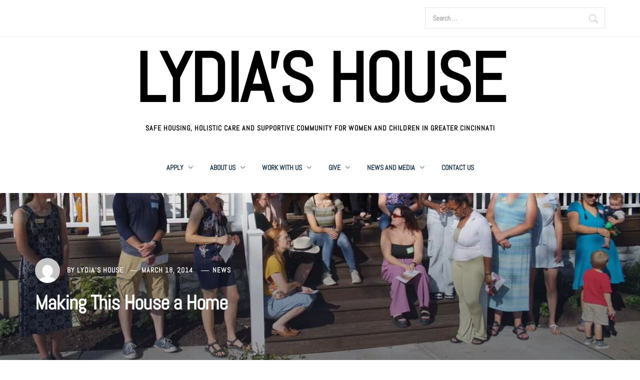

--- FILE ---
content_type: text/html; charset=UTF-8
request_url: https://stlydiashouse.org/making-this-house-a-home/
body_size: 21386
content:
<!DOCTYPE html>
<html lang="en-US">
<head>
    <meta charset="UTF-8">
    <meta name="viewport" content="width=device-width, initial-scale=1.0">
    <link rel="profile" href="http://gmpg.org/xfn/11">
    <link rel="pingback" href="https://stlydiashouse.org/xmlrpc.php">

    <title>Making This House a Home &#8211; Lydia&#039;s House</title>
        <style type="text/css">
                        body .inner-header-overlay {
                filter: alpha(opacity=42);
                opacity: .42;
            }

            .site .section-overlay{
                filter: alpha(opacity=74);
                opacity: .74;
            }

            body .owl-carousel .owl-item.active .single-slide:after {
                content: "";
            }

            
                        body button,
            body input[type="button"],
            body input[type="reset"],
            body input[type="submit"],
            body .scroll-up:hover,
            body .scroll-up:focus,
            body .btn-link-primary,
            body .wp-block-quote,
            body .menu-description,
            .site .twp-content-details .continue-reading,
            .cover-stories-featured .twp-content-details .continue-reading:before,
            .cover-stories-featured .twp-content-details .continue-reading:after{
                background: #bf3bba;
            }

            body .btn-link:link:hover,
            body .btn-link:visited:hover,
            .site .widget:not(.knight_social_widget) ul li a:hover,
            .site .widget:not(.knight_social_widget) ul li a:focus{
                color: #bf3bba;
            }

            body button,
            body input[type="button"],
            body input[type="reset"],
            body input[type="submit"],
            body .btn-link,
            body .site-footer .author-info .profile-image,
            .site .twp-content-details .continue-reading-wrapper:before{
                border-color: #bf3bba;
            }

            .site .twp-content-details .continue-reading:after{
                border-left-color: #bf3bba;
            }

            @media only screen and (min-width: 992px) {
                body .main-navigation .menu > ul > li:hover > a,
                body .main-navigation .menu > ul > li:focus > a,
                body .main-navigation .menu > ul > li.current-menu-item > a {
                    color: #bf3bba;
                }
            }

            
                        body .primary-bgcolor,
            body button:hover,
            body button:focus,
            body input[type="button"]:hover,
            body input[type="button"]:focus,
            body input[type="reset"]:hover,
            body input[type="reset"]:focus,
            body input[type="submit"]:hover,
            body input[type="submit"]:focus,
            body .scroll-up {
                background-color: #161f30;
            }

            body .primary-textcolor {
                color: #161f30;;
            }

            body button:hover,
            body button:focus,
            body input[type="button"]:hover,
            body input[type="button"]:focus,
            body input[type="reset"]:hover,
            body input[type="reset"]:focus,
            body input[type="submit"]:hover,
            body input[type="submit"]:focus {
                border-color: #161f30;
            }

            
                        body .site-footer .footer-bottom {
                background: #cc8be0;
            }

            
                        body h1,
            body h2,
            body h3,
            body h4,
            body h5,
            body h6,
            body .main-navigation a,
            body .primary-font {
                font-family: Abel !important;
            }

            
                        body,
            body button,
            body input,
            body select,
            body textarea,
            body .secondary-font {
                font-family: Abel !important;
            }

            
                        body .site, body .site button, body .site input, body .site select, body .site textarea {
                font-size: 18px;
            }

            

                        @media only screen and (min-width: 768px){
                body .site .slide-title {
                    font-size: 56px !important;
                }
            }
            
                        @media only screen and (min-width: 768px){
                body .site .entry-title {
                    font-size: 40px !important;
                }
            }
            
                        @media only screen and (min-width: 768px){
                body .site .entry-title.entry-title-small {
                    font-size: 22px !important;
                }
            }
            


        </style>

    <meta name='robots' content='max-image-preview:large' />
<link rel="alternate" type="application/rss+xml" title="Lydia&#039;s House &raquo; Feed" href="https://stlydiashouse.org/feed/" />
<link rel="alternate" type="application/rss+xml" title="Lydia&#039;s House &raquo; Comments Feed" href="https://stlydiashouse.org/comments/feed/" />
<link rel="alternate" title="oEmbed (JSON)" type="application/json+oembed" href="https://stlydiashouse.org/wp-json/oembed/1.0/embed?url=https%3A%2F%2Fstlydiashouse.org%2Fmaking-this-house-a-home%2F" />
<link rel="alternate" title="oEmbed (XML)" type="text/xml+oembed" href="https://stlydiashouse.org/wp-json/oembed/1.0/embed?url=https%3A%2F%2Fstlydiashouse.org%2Fmaking-this-house-a-home%2F&#038;format=xml" />
<style id='wp-img-auto-sizes-contain-inline-css' type='text/css'>
img:is([sizes=auto i],[sizes^="auto," i]){contain-intrinsic-size:3000px 1500px}
/*# sourceURL=wp-img-auto-sizes-contain-inline-css */
</style>
<style id='wp-emoji-styles-inline-css' type='text/css'>

	img.wp-smiley, img.emoji {
		display: inline !important;
		border: none !important;
		box-shadow: none !important;
		height: 1em !important;
		width: 1em !important;
		margin: 0 0.07em !important;
		vertical-align: -0.1em !important;
		background: none !important;
		padding: 0 !important;
	}
/*# sourceURL=wp-emoji-styles-inline-css */
</style>
<style id='wp-block-library-inline-css' type='text/css'>
:root{--wp-block-synced-color:#7a00df;--wp-block-synced-color--rgb:122,0,223;--wp-bound-block-color:var(--wp-block-synced-color);--wp-editor-canvas-background:#ddd;--wp-admin-theme-color:#007cba;--wp-admin-theme-color--rgb:0,124,186;--wp-admin-theme-color-darker-10:#006ba1;--wp-admin-theme-color-darker-10--rgb:0,107,160.5;--wp-admin-theme-color-darker-20:#005a87;--wp-admin-theme-color-darker-20--rgb:0,90,135;--wp-admin-border-width-focus:2px}@media (min-resolution:192dpi){:root{--wp-admin-border-width-focus:1.5px}}.wp-element-button{cursor:pointer}:root .has-very-light-gray-background-color{background-color:#eee}:root .has-very-dark-gray-background-color{background-color:#313131}:root .has-very-light-gray-color{color:#eee}:root .has-very-dark-gray-color{color:#313131}:root .has-vivid-green-cyan-to-vivid-cyan-blue-gradient-background{background:linear-gradient(135deg,#00d084,#0693e3)}:root .has-purple-crush-gradient-background{background:linear-gradient(135deg,#34e2e4,#4721fb 50%,#ab1dfe)}:root .has-hazy-dawn-gradient-background{background:linear-gradient(135deg,#faaca8,#dad0ec)}:root .has-subdued-olive-gradient-background{background:linear-gradient(135deg,#fafae1,#67a671)}:root .has-atomic-cream-gradient-background{background:linear-gradient(135deg,#fdd79a,#004a59)}:root .has-nightshade-gradient-background{background:linear-gradient(135deg,#330968,#31cdcf)}:root .has-midnight-gradient-background{background:linear-gradient(135deg,#020381,#2874fc)}:root{--wp--preset--font-size--normal:16px;--wp--preset--font-size--huge:42px}.has-regular-font-size{font-size:1em}.has-larger-font-size{font-size:2.625em}.has-normal-font-size{font-size:var(--wp--preset--font-size--normal)}.has-huge-font-size{font-size:var(--wp--preset--font-size--huge)}.has-text-align-center{text-align:center}.has-text-align-left{text-align:left}.has-text-align-right{text-align:right}.has-fit-text{white-space:nowrap!important}#end-resizable-editor-section{display:none}.aligncenter{clear:both}.items-justified-left{justify-content:flex-start}.items-justified-center{justify-content:center}.items-justified-right{justify-content:flex-end}.items-justified-space-between{justify-content:space-between}.screen-reader-text{border:0;clip-path:inset(50%);height:1px;margin:-1px;overflow:hidden;padding:0;position:absolute;width:1px;word-wrap:normal!important}.screen-reader-text:focus{background-color:#ddd;clip-path:none;color:#444;display:block;font-size:1em;height:auto;left:5px;line-height:normal;padding:15px 23px 14px;text-decoration:none;top:5px;width:auto;z-index:100000}html :where(.has-border-color){border-style:solid}html :where([style*=border-top-color]){border-top-style:solid}html :where([style*=border-right-color]){border-right-style:solid}html :where([style*=border-bottom-color]){border-bottom-style:solid}html :where([style*=border-left-color]){border-left-style:solid}html :where([style*=border-width]){border-style:solid}html :where([style*=border-top-width]){border-top-style:solid}html :where([style*=border-right-width]){border-right-style:solid}html :where([style*=border-bottom-width]){border-bottom-style:solid}html :where([style*=border-left-width]){border-left-style:solid}html :where(img[class*=wp-image-]){height:auto;max-width:100%}:where(figure){margin:0 0 1em}html :where(.is-position-sticky){--wp-admin--admin-bar--position-offset:var(--wp-admin--admin-bar--height,0px)}@media screen and (max-width:600px){html :where(.is-position-sticky){--wp-admin--admin-bar--position-offset:0px}}

/*# sourceURL=wp-block-library-inline-css */
</style><style id='wp-block-heading-inline-css' type='text/css'>
h1:where(.wp-block-heading).has-background,h2:where(.wp-block-heading).has-background,h3:where(.wp-block-heading).has-background,h4:where(.wp-block-heading).has-background,h5:where(.wp-block-heading).has-background,h6:where(.wp-block-heading).has-background{padding:1.25em 2.375em}h1.has-text-align-left[style*=writing-mode]:where([style*=vertical-lr]),h1.has-text-align-right[style*=writing-mode]:where([style*=vertical-rl]),h2.has-text-align-left[style*=writing-mode]:where([style*=vertical-lr]),h2.has-text-align-right[style*=writing-mode]:where([style*=vertical-rl]),h3.has-text-align-left[style*=writing-mode]:where([style*=vertical-lr]),h3.has-text-align-right[style*=writing-mode]:where([style*=vertical-rl]),h4.has-text-align-left[style*=writing-mode]:where([style*=vertical-lr]),h4.has-text-align-right[style*=writing-mode]:where([style*=vertical-rl]),h5.has-text-align-left[style*=writing-mode]:where([style*=vertical-lr]),h5.has-text-align-right[style*=writing-mode]:where([style*=vertical-rl]),h6.has-text-align-left[style*=writing-mode]:where([style*=vertical-lr]),h6.has-text-align-right[style*=writing-mode]:where([style*=vertical-rl]){rotate:180deg}
/*# sourceURL=https://stlydiashouse.org/wp-includes/blocks/heading/style.min.css */
</style>
<style id='wp-block-image-inline-css' type='text/css'>
.wp-block-image>a,.wp-block-image>figure>a{display:inline-block}.wp-block-image img{box-sizing:border-box;height:auto;max-width:100%;vertical-align:bottom}@media not (prefers-reduced-motion){.wp-block-image img.hide{visibility:hidden}.wp-block-image img.show{animation:show-content-image .4s}}.wp-block-image[style*=border-radius] img,.wp-block-image[style*=border-radius]>a{border-radius:inherit}.wp-block-image.has-custom-border img{box-sizing:border-box}.wp-block-image.aligncenter{text-align:center}.wp-block-image.alignfull>a,.wp-block-image.alignwide>a{width:100%}.wp-block-image.alignfull img,.wp-block-image.alignwide img{height:auto;width:100%}.wp-block-image .aligncenter,.wp-block-image .alignleft,.wp-block-image .alignright,.wp-block-image.aligncenter,.wp-block-image.alignleft,.wp-block-image.alignright{display:table}.wp-block-image .aligncenter>figcaption,.wp-block-image .alignleft>figcaption,.wp-block-image .alignright>figcaption,.wp-block-image.aligncenter>figcaption,.wp-block-image.alignleft>figcaption,.wp-block-image.alignright>figcaption{caption-side:bottom;display:table-caption}.wp-block-image .alignleft{float:left;margin:.5em 1em .5em 0}.wp-block-image .alignright{float:right;margin:.5em 0 .5em 1em}.wp-block-image .aligncenter{margin-left:auto;margin-right:auto}.wp-block-image :where(figcaption){margin-bottom:1em;margin-top:.5em}.wp-block-image.is-style-circle-mask img{border-radius:9999px}@supports ((-webkit-mask-image:none) or (mask-image:none)) or (-webkit-mask-image:none){.wp-block-image.is-style-circle-mask img{border-radius:0;-webkit-mask-image:url('data:image/svg+xml;utf8,<svg viewBox="0 0 100 100" xmlns="http://www.w3.org/2000/svg"><circle cx="50" cy="50" r="50"/></svg>');mask-image:url('data:image/svg+xml;utf8,<svg viewBox="0 0 100 100" xmlns="http://www.w3.org/2000/svg"><circle cx="50" cy="50" r="50"/></svg>');mask-mode:alpha;-webkit-mask-position:center;mask-position:center;-webkit-mask-repeat:no-repeat;mask-repeat:no-repeat;-webkit-mask-size:contain;mask-size:contain}}:root :where(.wp-block-image.is-style-rounded img,.wp-block-image .is-style-rounded img){border-radius:9999px}.wp-block-image figure{margin:0}.wp-lightbox-container{display:flex;flex-direction:column;position:relative}.wp-lightbox-container img{cursor:zoom-in}.wp-lightbox-container img:hover+button{opacity:1}.wp-lightbox-container button{align-items:center;backdrop-filter:blur(16px) saturate(180%);background-color:#5a5a5a40;border:none;border-radius:4px;cursor:zoom-in;display:flex;height:20px;justify-content:center;opacity:0;padding:0;position:absolute;right:16px;text-align:center;top:16px;width:20px;z-index:100}@media not (prefers-reduced-motion){.wp-lightbox-container button{transition:opacity .2s ease}}.wp-lightbox-container button:focus-visible{outline:3px auto #5a5a5a40;outline:3px auto -webkit-focus-ring-color;outline-offset:3px}.wp-lightbox-container button:hover{cursor:pointer;opacity:1}.wp-lightbox-container button:focus{opacity:1}.wp-lightbox-container button:focus,.wp-lightbox-container button:hover,.wp-lightbox-container button:not(:hover):not(:active):not(.has-background){background-color:#5a5a5a40;border:none}.wp-lightbox-overlay{box-sizing:border-box;cursor:zoom-out;height:100vh;left:0;overflow:hidden;position:fixed;top:0;visibility:hidden;width:100%;z-index:100000}.wp-lightbox-overlay .close-button{align-items:center;cursor:pointer;display:flex;justify-content:center;min-height:40px;min-width:40px;padding:0;position:absolute;right:calc(env(safe-area-inset-right) + 16px);top:calc(env(safe-area-inset-top) + 16px);z-index:5000000}.wp-lightbox-overlay .close-button:focus,.wp-lightbox-overlay .close-button:hover,.wp-lightbox-overlay .close-button:not(:hover):not(:active):not(.has-background){background:none;border:none}.wp-lightbox-overlay .lightbox-image-container{height:var(--wp--lightbox-container-height);left:50%;overflow:hidden;position:absolute;top:50%;transform:translate(-50%,-50%);transform-origin:top left;width:var(--wp--lightbox-container-width);z-index:9999999999}.wp-lightbox-overlay .wp-block-image{align-items:center;box-sizing:border-box;display:flex;height:100%;justify-content:center;margin:0;position:relative;transform-origin:0 0;width:100%;z-index:3000000}.wp-lightbox-overlay .wp-block-image img{height:var(--wp--lightbox-image-height);min-height:var(--wp--lightbox-image-height);min-width:var(--wp--lightbox-image-width);width:var(--wp--lightbox-image-width)}.wp-lightbox-overlay .wp-block-image figcaption{display:none}.wp-lightbox-overlay button{background:none;border:none}.wp-lightbox-overlay .scrim{background-color:#fff;height:100%;opacity:.9;position:absolute;width:100%;z-index:2000000}.wp-lightbox-overlay.active{visibility:visible}@media not (prefers-reduced-motion){.wp-lightbox-overlay.active{animation:turn-on-visibility .25s both}.wp-lightbox-overlay.active img{animation:turn-on-visibility .35s both}.wp-lightbox-overlay.show-closing-animation:not(.active){animation:turn-off-visibility .35s both}.wp-lightbox-overlay.show-closing-animation:not(.active) img{animation:turn-off-visibility .25s both}.wp-lightbox-overlay.zoom.active{animation:none;opacity:1;visibility:visible}.wp-lightbox-overlay.zoom.active .lightbox-image-container{animation:lightbox-zoom-in .4s}.wp-lightbox-overlay.zoom.active .lightbox-image-container img{animation:none}.wp-lightbox-overlay.zoom.active .scrim{animation:turn-on-visibility .4s forwards}.wp-lightbox-overlay.zoom.show-closing-animation:not(.active){animation:none}.wp-lightbox-overlay.zoom.show-closing-animation:not(.active) .lightbox-image-container{animation:lightbox-zoom-out .4s}.wp-lightbox-overlay.zoom.show-closing-animation:not(.active) .lightbox-image-container img{animation:none}.wp-lightbox-overlay.zoom.show-closing-animation:not(.active) .scrim{animation:turn-off-visibility .4s forwards}}@keyframes show-content-image{0%{visibility:hidden}99%{visibility:hidden}to{visibility:visible}}@keyframes turn-on-visibility{0%{opacity:0}to{opacity:1}}@keyframes turn-off-visibility{0%{opacity:1;visibility:visible}99%{opacity:0;visibility:visible}to{opacity:0;visibility:hidden}}@keyframes lightbox-zoom-in{0%{transform:translate(calc((-100vw + var(--wp--lightbox-scrollbar-width))/2 + var(--wp--lightbox-initial-left-position)),calc(-50vh + var(--wp--lightbox-initial-top-position))) scale(var(--wp--lightbox-scale))}to{transform:translate(-50%,-50%) scale(1)}}@keyframes lightbox-zoom-out{0%{transform:translate(-50%,-50%) scale(1);visibility:visible}99%{visibility:visible}to{transform:translate(calc((-100vw + var(--wp--lightbox-scrollbar-width))/2 + var(--wp--lightbox-initial-left-position)),calc(-50vh + var(--wp--lightbox-initial-top-position))) scale(var(--wp--lightbox-scale));visibility:hidden}}
/*# sourceURL=https://stlydiashouse.org/wp-includes/blocks/image/style.min.css */
</style>
<style id='wp-block-image-theme-inline-css' type='text/css'>
:root :where(.wp-block-image figcaption){color:#555;font-size:13px;text-align:center}.is-dark-theme :root :where(.wp-block-image figcaption){color:#ffffffa6}.wp-block-image{margin:0 0 1em}
/*# sourceURL=https://stlydiashouse.org/wp-includes/blocks/image/theme.min.css */
</style>
<style id='wp-block-paragraph-inline-css' type='text/css'>
.is-small-text{font-size:.875em}.is-regular-text{font-size:1em}.is-large-text{font-size:2.25em}.is-larger-text{font-size:3em}.has-drop-cap:not(:focus):first-letter{float:left;font-size:8.4em;font-style:normal;font-weight:100;line-height:.68;margin:.05em .1em 0 0;text-transform:uppercase}body.rtl .has-drop-cap:not(:focus):first-letter{float:none;margin-left:.1em}p.has-drop-cap.has-background{overflow:hidden}:root :where(p.has-background){padding:1.25em 2.375em}:where(p.has-text-color:not(.has-link-color)) a{color:inherit}p.has-text-align-left[style*="writing-mode:vertical-lr"],p.has-text-align-right[style*="writing-mode:vertical-rl"]{rotate:180deg}
/*# sourceURL=https://stlydiashouse.org/wp-includes/blocks/paragraph/style.min.css */
</style>
<style id='global-styles-inline-css' type='text/css'>
:root{--wp--preset--aspect-ratio--square: 1;--wp--preset--aspect-ratio--4-3: 4/3;--wp--preset--aspect-ratio--3-4: 3/4;--wp--preset--aspect-ratio--3-2: 3/2;--wp--preset--aspect-ratio--2-3: 2/3;--wp--preset--aspect-ratio--16-9: 16/9;--wp--preset--aspect-ratio--9-16: 9/16;--wp--preset--color--black: #000000;--wp--preset--color--cyan-bluish-gray: #abb8c3;--wp--preset--color--white: #ffffff;--wp--preset--color--pale-pink: #f78da7;--wp--preset--color--vivid-red: #cf2e2e;--wp--preset--color--luminous-vivid-orange: #ff6900;--wp--preset--color--luminous-vivid-amber: #fcb900;--wp--preset--color--light-green-cyan: #7bdcb5;--wp--preset--color--vivid-green-cyan: #00d084;--wp--preset--color--pale-cyan-blue: #8ed1fc;--wp--preset--color--vivid-cyan-blue: #0693e3;--wp--preset--color--vivid-purple: #9b51e0;--wp--preset--gradient--vivid-cyan-blue-to-vivid-purple: linear-gradient(135deg,rgb(6,147,227) 0%,rgb(155,81,224) 100%);--wp--preset--gradient--light-green-cyan-to-vivid-green-cyan: linear-gradient(135deg,rgb(122,220,180) 0%,rgb(0,208,130) 100%);--wp--preset--gradient--luminous-vivid-amber-to-luminous-vivid-orange: linear-gradient(135deg,rgb(252,185,0) 0%,rgb(255,105,0) 100%);--wp--preset--gradient--luminous-vivid-orange-to-vivid-red: linear-gradient(135deg,rgb(255,105,0) 0%,rgb(207,46,46) 100%);--wp--preset--gradient--very-light-gray-to-cyan-bluish-gray: linear-gradient(135deg,rgb(238,238,238) 0%,rgb(169,184,195) 100%);--wp--preset--gradient--cool-to-warm-spectrum: linear-gradient(135deg,rgb(74,234,220) 0%,rgb(151,120,209) 20%,rgb(207,42,186) 40%,rgb(238,44,130) 60%,rgb(251,105,98) 80%,rgb(254,248,76) 100%);--wp--preset--gradient--blush-light-purple: linear-gradient(135deg,rgb(255,206,236) 0%,rgb(152,150,240) 100%);--wp--preset--gradient--blush-bordeaux: linear-gradient(135deg,rgb(254,205,165) 0%,rgb(254,45,45) 50%,rgb(107,0,62) 100%);--wp--preset--gradient--luminous-dusk: linear-gradient(135deg,rgb(255,203,112) 0%,rgb(199,81,192) 50%,rgb(65,88,208) 100%);--wp--preset--gradient--pale-ocean: linear-gradient(135deg,rgb(255,245,203) 0%,rgb(182,227,212) 50%,rgb(51,167,181) 100%);--wp--preset--gradient--electric-grass: linear-gradient(135deg,rgb(202,248,128) 0%,rgb(113,206,126) 100%);--wp--preset--gradient--midnight: linear-gradient(135deg,rgb(2,3,129) 0%,rgb(40,116,252) 100%);--wp--preset--font-size--small: 13px;--wp--preset--font-size--medium: 20px;--wp--preset--font-size--large: 36px;--wp--preset--font-size--x-large: 42px;--wp--preset--spacing--20: 0.44rem;--wp--preset--spacing--30: 0.67rem;--wp--preset--spacing--40: 1rem;--wp--preset--spacing--50: 1.5rem;--wp--preset--spacing--60: 2.25rem;--wp--preset--spacing--70: 3.38rem;--wp--preset--spacing--80: 5.06rem;--wp--preset--shadow--natural: 6px 6px 9px rgba(0, 0, 0, 0.2);--wp--preset--shadow--deep: 12px 12px 50px rgba(0, 0, 0, 0.4);--wp--preset--shadow--sharp: 6px 6px 0px rgba(0, 0, 0, 0.2);--wp--preset--shadow--outlined: 6px 6px 0px -3px rgb(255, 255, 255), 6px 6px rgb(0, 0, 0);--wp--preset--shadow--crisp: 6px 6px 0px rgb(0, 0, 0);}:where(.is-layout-flex){gap: 0.5em;}:where(.is-layout-grid){gap: 0.5em;}body .is-layout-flex{display: flex;}.is-layout-flex{flex-wrap: wrap;align-items: center;}.is-layout-flex > :is(*, div){margin: 0;}body .is-layout-grid{display: grid;}.is-layout-grid > :is(*, div){margin: 0;}:where(.wp-block-columns.is-layout-flex){gap: 2em;}:where(.wp-block-columns.is-layout-grid){gap: 2em;}:where(.wp-block-post-template.is-layout-flex){gap: 1.25em;}:where(.wp-block-post-template.is-layout-grid){gap: 1.25em;}.has-black-color{color: var(--wp--preset--color--black) !important;}.has-cyan-bluish-gray-color{color: var(--wp--preset--color--cyan-bluish-gray) !important;}.has-white-color{color: var(--wp--preset--color--white) !important;}.has-pale-pink-color{color: var(--wp--preset--color--pale-pink) !important;}.has-vivid-red-color{color: var(--wp--preset--color--vivid-red) !important;}.has-luminous-vivid-orange-color{color: var(--wp--preset--color--luminous-vivid-orange) !important;}.has-luminous-vivid-amber-color{color: var(--wp--preset--color--luminous-vivid-amber) !important;}.has-light-green-cyan-color{color: var(--wp--preset--color--light-green-cyan) !important;}.has-vivid-green-cyan-color{color: var(--wp--preset--color--vivid-green-cyan) !important;}.has-pale-cyan-blue-color{color: var(--wp--preset--color--pale-cyan-blue) !important;}.has-vivid-cyan-blue-color{color: var(--wp--preset--color--vivid-cyan-blue) !important;}.has-vivid-purple-color{color: var(--wp--preset--color--vivid-purple) !important;}.has-black-background-color{background-color: var(--wp--preset--color--black) !important;}.has-cyan-bluish-gray-background-color{background-color: var(--wp--preset--color--cyan-bluish-gray) !important;}.has-white-background-color{background-color: var(--wp--preset--color--white) !important;}.has-pale-pink-background-color{background-color: var(--wp--preset--color--pale-pink) !important;}.has-vivid-red-background-color{background-color: var(--wp--preset--color--vivid-red) !important;}.has-luminous-vivid-orange-background-color{background-color: var(--wp--preset--color--luminous-vivid-orange) !important;}.has-luminous-vivid-amber-background-color{background-color: var(--wp--preset--color--luminous-vivid-amber) !important;}.has-light-green-cyan-background-color{background-color: var(--wp--preset--color--light-green-cyan) !important;}.has-vivid-green-cyan-background-color{background-color: var(--wp--preset--color--vivid-green-cyan) !important;}.has-pale-cyan-blue-background-color{background-color: var(--wp--preset--color--pale-cyan-blue) !important;}.has-vivid-cyan-blue-background-color{background-color: var(--wp--preset--color--vivid-cyan-blue) !important;}.has-vivid-purple-background-color{background-color: var(--wp--preset--color--vivid-purple) !important;}.has-black-border-color{border-color: var(--wp--preset--color--black) !important;}.has-cyan-bluish-gray-border-color{border-color: var(--wp--preset--color--cyan-bluish-gray) !important;}.has-white-border-color{border-color: var(--wp--preset--color--white) !important;}.has-pale-pink-border-color{border-color: var(--wp--preset--color--pale-pink) !important;}.has-vivid-red-border-color{border-color: var(--wp--preset--color--vivid-red) !important;}.has-luminous-vivid-orange-border-color{border-color: var(--wp--preset--color--luminous-vivid-orange) !important;}.has-luminous-vivid-amber-border-color{border-color: var(--wp--preset--color--luminous-vivid-amber) !important;}.has-light-green-cyan-border-color{border-color: var(--wp--preset--color--light-green-cyan) !important;}.has-vivid-green-cyan-border-color{border-color: var(--wp--preset--color--vivid-green-cyan) !important;}.has-pale-cyan-blue-border-color{border-color: var(--wp--preset--color--pale-cyan-blue) !important;}.has-vivid-cyan-blue-border-color{border-color: var(--wp--preset--color--vivid-cyan-blue) !important;}.has-vivid-purple-border-color{border-color: var(--wp--preset--color--vivid-purple) !important;}.has-vivid-cyan-blue-to-vivid-purple-gradient-background{background: var(--wp--preset--gradient--vivid-cyan-blue-to-vivid-purple) !important;}.has-light-green-cyan-to-vivid-green-cyan-gradient-background{background: var(--wp--preset--gradient--light-green-cyan-to-vivid-green-cyan) !important;}.has-luminous-vivid-amber-to-luminous-vivid-orange-gradient-background{background: var(--wp--preset--gradient--luminous-vivid-amber-to-luminous-vivid-orange) !important;}.has-luminous-vivid-orange-to-vivid-red-gradient-background{background: var(--wp--preset--gradient--luminous-vivid-orange-to-vivid-red) !important;}.has-very-light-gray-to-cyan-bluish-gray-gradient-background{background: var(--wp--preset--gradient--very-light-gray-to-cyan-bluish-gray) !important;}.has-cool-to-warm-spectrum-gradient-background{background: var(--wp--preset--gradient--cool-to-warm-spectrum) !important;}.has-blush-light-purple-gradient-background{background: var(--wp--preset--gradient--blush-light-purple) !important;}.has-blush-bordeaux-gradient-background{background: var(--wp--preset--gradient--blush-bordeaux) !important;}.has-luminous-dusk-gradient-background{background: var(--wp--preset--gradient--luminous-dusk) !important;}.has-pale-ocean-gradient-background{background: var(--wp--preset--gradient--pale-ocean) !important;}.has-electric-grass-gradient-background{background: var(--wp--preset--gradient--electric-grass) !important;}.has-midnight-gradient-background{background: var(--wp--preset--gradient--midnight) !important;}.has-small-font-size{font-size: var(--wp--preset--font-size--small) !important;}.has-medium-font-size{font-size: var(--wp--preset--font-size--medium) !important;}.has-large-font-size{font-size: var(--wp--preset--font-size--large) !important;}.has-x-large-font-size{font-size: var(--wp--preset--font-size--x-large) !important;}
/*# sourceURL=global-styles-inline-css */
</style>

<style id='classic-theme-styles-inline-css' type='text/css'>
/*! This file is auto-generated */
.wp-block-button__link{color:#fff;background-color:#32373c;border-radius:9999px;box-shadow:none;text-decoration:none;padding:calc(.667em + 2px) calc(1.333em + 2px);font-size:1.125em}.wp-block-file__button{background:#32373c;color:#fff;text-decoration:none}
/*# sourceURL=/wp-includes/css/classic-themes.min.css */
</style>
<link rel='stylesheet' id='knight-google-fonts-css' href='https://stlydiashouse.org/wp-content/fonts/3726f3931870e0def1eaf36a897ed95c.css?ver=1.3.3' type='text/css' media='all' />
<link rel='stylesheet' id='owlcarousel-css' href='https://stlydiashouse.org/wp-content/themes/knight/assets/libraries/owlcarousel/css/owl.carousel.css?ver=6.9' type='text/css' media='all' />
<link rel='stylesheet' id='ionicons-css' href='https://stlydiashouse.org/wp-content/themes/knight/assets/libraries/ionicons/css/ionicons.min.css?ver=6.9' type='text/css' media='all' />
<link rel='stylesheet' id='bootstrap-css' href='https://stlydiashouse.org/wp-content/themes/knight/assets/libraries/bootstrap/css/bootstrap.min.css?ver=6.9' type='text/css' media='all' />
<link rel='stylesheet' id='magnific-popup-css' href='https://stlydiashouse.org/wp-content/themes/knight/assets/libraries/magnific-popup/magnific-popup.css?ver=6.9' type='text/css' media='all' />
<link rel='stylesheet' id='mediaelement-css' href='https://stlydiashouse.org/wp-includes/js/mediaelement/mediaelementplayer-legacy.min.css?ver=4.2.17' type='text/css' media='all' />
<link rel='stylesheet' id='knight-style-css' href='https://stlydiashouse.org/wp-content/themes/knight/style.css?ver=6.9' type='text/css' media='all' />
<link rel='stylesheet' id='flick-css' href='https://stlydiashouse.org/wp-content/plugins/mailchimp/assets/css/flick/flick.css?ver=2.0.1' type='text/css' media='all' />
<link rel='stylesheet' id='mailchimp_sf_main_css-css' href='https://stlydiashouse.org/wp-content/plugins/mailchimp/assets/css/frontend.css?ver=2.0.1' type='text/css' media='all' />
<style id='mailchimp_sf_main_css-inline-css' type='text/css'>
	.mc_signup_form {
		padding:5px;
		border-width: 1px;
		border-style: solid;
		border-color: #000000;
		color: #000000;
		background-color: #E6CCFF;
	}
	
/*# sourceURL=mailchimp_sf_main_css-inline-css */
</style>
<link rel='stylesheet' id='tmm-css' href='https://stlydiashouse.org/wp-content/plugins/team-members/inc/css/tmm_style.css?ver=6.9' type='text/css' media='all' />
<link rel='stylesheet' id='booster-extension-social-icons-css' href='https://stlydiashouse.org/wp-content/plugins/booster-extension/assets/css/social-icons.min.css?ver=6.9' type='text/css' media='all' />
<link rel='stylesheet' id='booster-extension-style-css' href='https://stlydiashouse.org/wp-content/plugins/booster-extension/assets/css/style.css?ver=6.9' type='text/css' media='all' />
<script type="text/javascript" src="https://stlydiashouse.org/wp-includes/js/jquery/jquery.min.js?ver=3.7.1" id="jquery-core-js"></script>
<script type="text/javascript" src="https://stlydiashouse.org/wp-includes/js/jquery/jquery-migrate.min.js?ver=3.4.1" id="jquery-migrate-js"></script>
<link rel="https://api.w.org/" href="https://stlydiashouse.org/wp-json/" /><link rel="alternate" title="JSON" type="application/json" href="https://stlydiashouse.org/wp-json/wp/v2/posts/1013" /><link rel="EditURI" type="application/rsd+xml" title="RSD" href="https://stlydiashouse.org/xmlrpc.php?rsd" />
<meta name="generator" content="WordPress 6.9" />
<link rel="canonical" href="https://stlydiashouse.org/making-this-house-a-home/" />
<link rel='shortlink' href='https://stlydiashouse.org/?p=1013' />
        <style type="text/css">
                    
        </style>
        <link rel="icon" href="https://stlydiashouse.org/wp-content/uploads/2019/10/cropped-cropped-Lydia-1-150x150.jpg" sizes="32x32" />
<link rel="icon" href="https://stlydiashouse.org/wp-content/uploads/2019/10/cropped-cropped-Lydia-1.jpg" sizes="192x192" />
<link rel="apple-touch-icon" href="https://stlydiashouse.org/wp-content/uploads/2019/10/cropped-cropped-Lydia-1.jpg" />
<meta name="msapplication-TileImage" content="https://stlydiashouse.org/wp-content/uploads/2019/10/cropped-cropped-Lydia-1.jpg" />
		<style type="text/css" id="wp-custom-css">
			/* Make it so that header doesn't overlap top bar */

#masthead {
    z-index: 99;
}

/* Remove featured image on nature playscape page */

#post-3831 .image-full {
	display: none;
}		</style>
		
</head>

<body class="wp-singular post-template-default single single-post postid-1013 single-format-standard wp-embed-responsive wp-theme-knight booster-extension group-blog right-sidebar home-content-not-enabled">
    
    <div class="preloader">
        <div class="preloader-wrapper">
            <div class="loader">
            </div>
        </div>
    </div>
<!-- full-screen-layout/boxed-layout -->
<div id="page" class="site site-bg full-screen-layout">
    <a class="skip-link screen-reader-text" href="#main">Skip to content</a>

    <header id="masthead" class="site-header" role="banner">

        
            <div class="top-bar">
                <div class="container">
                    <div class="row">

                        <div class="col-sm-8 col-xs-12">
                            <div class="tm-social-share">
                                <div class="social-icons">
                                                                    </div>
                            </div>
                        </div>

                                                    <div class="col-sm-4 col-xs-12 pull-right icon-search">
                                <form role="search" method="get" class="search-form" action="https://stlydiashouse.org/">
				<label>
					<span class="screen-reader-text">Search for:</span>
					<input type="search" class="search-field" placeholder="Search &hellip;" value="" name="s" />
				</label>
				<input type="submit" class="search-submit" value="Search" />
			</form>                            </div>
                        
                    </div>
                </div>
            </div>

        
        <div class="top-branding">
            <div class="container">
                <div class="row">
                    <div class="col-sm-12">
                        <div class="site-branding">
                                                            <div class="site-title primary-font">
                                    <a href="https://stlydiashouse.org/" rel="home">
                                        Lydia&#039;s House                                    </a>
                                </div>
                                                            <p class="site-description">
                                    <span>safe housing,  holistic care and supportive community for women and children in Greater Cincinnati</span>
                                </p>
                                                    </div>
                    </div>
                </div>
            </div>
        </div>

        <div class="top-header">
            <nav class="main-navigation" role="navigation">
                <span class="toggle-menu" aria-controls="primary-menu" aria-expanded="false">
                     <span class="screen-reader-text">
                        Primary Menu                    </span>
                    <i class="ham"></i>
                </span>
                <div class="menu"><ul id="primary-menu" class="menu"><li id="menu-item-2533" class="menu-item menu-item-type-post_type menu-item-object-page menu-item-has-children menu-item-2533"><a href="https://stlydiashouse.org/apply/">APPLY</a>
<ul class="sub-menu">
	<li id="menu-item-3401" class="menu-item menu-item-type-post_type menu-item-object-page menu-item-3401"><a href="https://stlydiashouse.org/who-we-serve/">Who we serve</a></li>
</ul>
</li>
<li id="menu-item-60" class="menu-item menu-item-type-post_type menu-item-object-page menu-item-home menu-item-has-children menu-item-60"><a href="https://stlydiashouse.org/">About Us</a>
<ul class="sub-menu">
	<li id="menu-item-61" class="menu-item menu-item-type-post_type menu-item-object-page menu-item-61"><a href="https://stlydiashouse.org/core-staff/">Our Team</a></li>
	<li id="menu-item-5123" class="menu-item menu-item-type-post_type menu-item-object-page menu-item-5123"><a href="https://stlydiashouse.org/about-us/board-of-trustees/">Board of Trustees</a></li>
	<li id="menu-item-2705" class="menu-item menu-item-type-post_type menu-item-object-page menu-item-home menu-item-2705"><a href="https://stlydiashouse.org/">Mission and Vision</a></li>
	<li id="menu-item-63" class="menu-item menu-item-type-post_type menu-item-object-page menu-item-63"><a href="https://stlydiashouse.org/our-faith/">Faith and Practice</a></li>
	<li id="menu-item-5299" class="menu-item menu-item-type-taxonomy menu-item-object-category current-post-ancestor current-menu-parent current-post-parent menu-item-has-children menu-item-5299"><a href="https://stlydiashouse.org/category/news/">News from our Blog</a>
	<ul class="sub-menu">
		<li id="menu-item-5296" class="menu-item menu-item-type-taxonomy menu-item-object-category menu-item-5296"><a href="https://stlydiashouse.org/category/life_lately/">Life Lately<span class="menu-description">seasons in review, months in reviews, house happenings</span></a></li>
	</ul>
</li>
	<li id="menu-item-3048" class="menu-item menu-item-type-post_type menu-item-object-page menu-item-3048"><a href="https://stlydiashouse.org/about-us/affordable-housing/">Affordable Housing</a></li>
	<li id="menu-item-3841" class="menu-item menu-item-type-post_type menu-item-object-page menu-item-3841"><a href="https://stlydiashouse.org/nature-playspace/">Nature Playspace</a></li>
</ul>
</li>
<li id="menu-item-212" class="menu-item menu-item-type-post_type menu-item-object-page menu-item-has-children menu-item-212"><a href="https://stlydiashouse.org/core-staff/volunteer/">Work With Us</a>
<ul class="sub-menu">
	<li id="menu-item-6385" class="menu-item menu-item-type-post_type menu-item-object-page menu-item-6385"><a href="https://stlydiashouse.org/daycare/">Hiring: Daycare assistant director</a></li>
	<li id="menu-item-1558" class="menu-item menu-item-type-post_type menu-item-object-page menu-item-1558"><a href="https://stlydiashouse.org/fellowshipprogram/">Dorothy Day Fellowship Program</a></li>
	<li id="menu-item-2709" class="menu-item menu-item-type-post_type menu-item-object-page menu-item-2709"><a href="https://stlydiashouse.org/core-staff/volunteer/">Volunteers</a></li>
</ul>
</li>
<li id="menu-item-213" class="menu-item menu-item-type-post_type menu-item-object-page menu-item-has-children menu-item-213"><a href="https://stlydiashouse.org/give/" title="https://lydiashouse.webconnex.com/supportourwork">Give</a>
<ul class="sub-menu">
	<li id="menu-item-6088" class="menu-item menu-item-type-post_type menu-item-object-page menu-item-6088"><a href="https://stlydiashouse.org/donate/">Donate</a></li>
	<li id="menu-item-6353" class="menu-item menu-item-type-post_type menu-item-object-page menu-item-6353"><a href="https://stlydiashouse.org/give/christ-light-day-nursery/">Christ Light Day Nursery</a></li>
	<li id="menu-item-3066" class="menu-item menu-item-type-post_type menu-item-object-page menu-item-3066"><a href="https://stlydiashouse.org/capital-campaign/">10th Anniversary Campaign – Complete!</a></li>
	<li id="menu-item-219" class="menu-item menu-item-type-post_type menu-item-object-page menu-item-219"><a href="https://stlydiashouse.org/pressing-needs/">Pressing Needs</a></li>
</ul>
</li>
<li id="menu-item-672" class="menu-item menu-item-type-post_type menu-item-object-page menu-item-has-children menu-item-672"><a href="https://stlydiashouse.org/newsandmedia/">News and Media</a>
<ul class="sub-menu">
	<li id="menu-item-3054" class="menu-item menu-item-type-post_type menu-item-object-page menu-item-3054"><a href="https://stlydiashouse.org/newsandmedia/archives/">Archives</a></li>
</ul>
</li>
<li id="menu-item-188" class="menu-item menu-item-type-post_type menu-item-object-page menu-item-188"><a href="https://stlydiashouse.org/contact-us/">Contact Us</a></li>
</ul></div>            </nav>
        </div>

    </header>
    <!-- #masthead -->

    <!-- Innerpage Header Begins Here -->
    
        <div class="page-inner-title inner-banner primary-bgcolor data-bg"
             data-background="https://stlydiashouse.org/wp-content/uploads/2024/10/cropped-DSC07075-scaled-1.jpg">
            <header class="entry-header">
                <div class="container">
                    <div class="row">
                        <div class="col-md-10">
                                                            <div class="entry-meta">
                                    <div class="inner-meta-info">
                                        <span class="author primary-font"> <img alt='' src='https://secure.gravatar.com/avatar/464cc6849123403da6a4c5763f7b94a313cf1d8e89a04b1727d61aed56d8ca3d?s=100&#038;d=mm&#038;r=g' srcset='https://secure.gravatar.com/avatar/464cc6849123403da6a4c5763f7b94a313cf1d8e89a04b1727d61aed56d8ca3d?s=200&#038;d=mm&#038;r=g 2x' class='avatar avatar-100 photo byline' height='100' width='100' decoding='async'/> By <a class="url" href="https://stlydiashouse.org/author/admin/">Lydia&#039;s House</a></span><span class="posted-on primary-font"> <a href="https://stlydiashouse.org/2014/03/18/" rel="bookmark"><time class="entry-date published" datetime="2014-03-18T16:34:07-04:00">March 18, 2014</time><time class="updated" datetime="2014-03-24T14:20:59-04:00">March 24, 2014</time></a></span>
                                            <span class="post-category primary-font">
                                                 <a href="https://stlydiashouse.org/category/news/" rel="category tag">News</a>                                            </span>
                                            
                                        
                                    </div>
                                </div>
                                <h1 class="entry-title">Making This House a Home</h1>                                                    </div>
                    </div>
                </div>
            </header><!-- .entry-header -->
            <div class="inner-header-overlay"></div>
        </div>

            <!-- Innerpage Header Ends Here -->
    <div id="content" class="site-content">
    <div id="primary" class="content-area">
        <main id="main" class="site-main" role="main">
            <div role="navigation" aria-label="Breadcrumbs" class="breadcrumb-trail breadcrumbs" itemprop="breadcrumb"><ul class="trail-items" itemscope itemtype="http://schema.org/BreadcrumbList"><meta name="numberOfItems" content="3" /><meta name="itemListOrder" content="Ascending" /><li itemprop="itemListElement" itemscope itemtype="http://schema.org/ListItem" class="trail-item trail-begin"><a href="https://stlydiashouse.org/" rel="home" itemprop="item"><span itemprop="name">Home</span></a><meta itemprop="position" content="1" /></li><li itemprop="itemListElement" itemscope itemtype="http://schema.org/ListItem" class="trail-item"><a href="https://stlydiashouse.org/category/news/" itemprop="item"><span itemprop="name">News</span></a><meta itemprop="position" content="2" /></li><li itemprop="itemListElement" itemscope itemtype="http://schema.org/ListItem" class="trail-item trail-end"><a href="https://stlydiashouse.org/making-this-house-a-home/" itemprop="item"><span itemprop="name">Making This House a Home</span></a><meta itemprop="position" content="3" /></li></ul></div>            
                                <div class="entry-content">
    <div class="twp-article-wrapper clearfix">
        <div class='image-right'></div>
			<div class="twp-like-dislike-button twp-like-dislike-thumb">

				
				<span data-id="1013" id="twp-post-like" class="twp-post-like-dislike can-like">
		            <img src="https://stlydiashouse.org/wp-content/plugins/booster-extension//assets/icon/thumbs-up.svg" />		        </span>

				<span class="twp-like-count">
		            0		        </span>

				
				<span data-id="1013" id="twp-post-dislike" class="twp-post-like-dislike can-dislike ">
		            <img src="https://stlydiashouse.org/wp-content/plugins/booster-extension//assets/icon/thumbs-down.svg" />		            
		        </span>

				<span class="twp-dislike-count">
		            0		        </span>

			</div>

		<div class='booster-block booster-read-block'>
                <div class="twp-read-time">
                	<i class="booster-icon twp-clock"></i> <span>Read Time:</span>1 Minute, 48 Second                </div>

            </div><p>The birds are chirping, and sun is shining (well, most of the time), and we at Lydia&#8217;s House are traveling full-steam-ahead in preparations for accepting our first guests around the second week of April.  Those who have adopted rooms are putting the final touches on their spaces, and all three of us (Mary Ellen, Meridith, and Hilary the Intern) have commented on how beautiful the transformation of the house has been.  Mary Ellen and Hilary the Intern have also expressed how we wish this house was our own home, and subsequently how great it is that Meridith gets to live here!</p>
<p>To help make the house ready for its new inhabitants, Sandra Murphy and Kathy Aerni generously hosted a House Warming Shower for us on March 9th.  Included in the invites were links to our Target and Amazon wish lists in case any of the attendees wanted to contribute.</p>
<p style="text-align: center;"><a href="https://stlydiashouse.org/wp-content/uploads/2014/03/Screen-Shot-2014-03-17-at-2.56.11-PM.png"><img fetchpriority="high" decoding="async" class="size-full wp-image-1018 aligncenter" alt="Screen Shot 2014-03-17 at 2.56.11 PM" src="https://stlydiashouse.org/wp-content/uploads/2014/03/Screen-Shot-2014-03-17-at-2.56.11-PM.png" width="464" height="496" /></a><em>Our beautiful hosts</em></p>
<p style="text-align: center;"><a href="https://stlydiashouse.org/wp-content/uploads/2014/03/Screen-Shot-2014-03-17-at-2.58.11-PM.png"><img decoding="async" class="size-full wp-image-1022 aligncenter" alt="Screen Shot 2014-03-17 at 2.58.11 PM" src="https://stlydiashouse.org/wp-content/uploads/2014/03/Screen-Shot-2014-03-17-at-2.58.11-PM.png" width="527" height="506" /></a><em>Some of the wonderful contributions</em></p>
<p style="text-align: left;">We were  surprised to see some new faces amongst the crowd.  Most of you will know that we cannot say enough how much appreciate our Lydia&#8217;s House family, those who continually go above and beyond to help in any way they can.  We also love expanding this family and talking about our mission to others, and we couldn&#8217;t have been happier to have the opportunity to share our story with so many new people.</p>
<p style="text-align: left;"><a href="https://stlydiashouse.org/wp-content/uploads/2014/03/Screen-Shot-2014-03-17-at-2.59.34-PM.png"><img decoding="async" class="size-medium wp-image-1024 aligncenter" alt="Screen Shot 2014-03-17 at 2.59.34 PM" src="https://stlydiashouse.org/wp-content/uploads/2014/03/Screen-Shot-2014-03-17-at-2.59.34-PM-620x384.png" width="620" height="384" srcset="https://stlydiashouse.org/wp-content/uploads/2014/03/Screen-Shot-2014-03-17-at-2.59.34-PM-620x384.png 620w, https://stlydiashouse.org/wp-content/uploads/2014/03/Screen-Shot-2014-03-17-at-2.59.34-PM.png 762w" sizes="(max-width: 620px) 100vw, 620px" /></a></p>
<p style="text-align: left;"><a href="https://stlydiashouse.org/wp-content/uploads/2014/03/Screen-Shot-2014-03-17-at-2.57.48-PM.png"><img loading="lazy" decoding="async" class="size-medium wp-image-1021 aligncenter" alt="Screen Shot 2014-03-17 at 2.57.48 PM" src="https://stlydiashouse.org/wp-content/uploads/2014/03/Screen-Shot-2014-03-17-at-2.57.48-PM-620x465.png" width="620" height="465" srcset="https://stlydiashouse.org/wp-content/uploads/2014/03/Screen-Shot-2014-03-17-at-2.57.48-PM-620x465.png 620w, https://stlydiashouse.org/wp-content/uploads/2014/03/Screen-Shot-2014-03-17-at-2.57.48-PM.png 687w" sizes="auto, (max-width: 620px) 100vw, 620px" /></a></p>
<p style="text-align: left;"><a href="https://stlydiashouse.org/wp-content/uploads/2014/03/Screen-Shot-2014-03-17-at-3.01.04-PM.png"><img loading="lazy" decoding="async" class="size-medium wp-image-1027 aligncenter" alt="Screen Shot 2014-03-17 at 3.01.04 PM" src="https://stlydiashouse.org/wp-content/uploads/2014/03/Screen-Shot-2014-03-17-at-3.01.04-PM-620x359.png" width="620" height="359" srcset="https://stlydiashouse.org/wp-content/uploads/2014/03/Screen-Shot-2014-03-17-at-3.01.04-PM-620x359.png 620w, https://stlydiashouse.org/wp-content/uploads/2014/03/Screen-Shot-2014-03-17-at-3.01.04-PM.png 918w" sizes="auto, (max-width: 620px) 100vw, 620px" /></a></p>
<p style="text-align: left;"><a href="https://stlydiashouse.org/wp-content/uploads/2014/03/Screen-Shot-2014-03-17-at-3.00.40-PM.png"><img loading="lazy" decoding="async" class="size-full wp-image-1026 aligncenter" alt="Screen Shot 2014-03-17 at 3.00.40 PM" src="https://stlydiashouse.org/wp-content/uploads/2014/03/Screen-Shot-2014-03-17-at-3.00.40-PM.png" width="447" height="526" /></a></p>
<p style="text-align: center;"><em>Our friends, new and old</em></p>
<p style="text-align: left;">All in all, it was a wonderful afternoon, one which we&#8217;ve added to our ever-growing list of blessings.  We are so thankful for the abundance of support and generosity continually shown to our cause, and are more excited that the numbers of those sharing this journey with us are growing.</p>
<p style="text-align: left;"><a href="https://stlydiashouse.org/wp-content/uploads/2014/03/Screen-Shot-2014-03-17-at-2.55.46-PM.png"><img loading="lazy" decoding="async" class="size-medium wp-image-1017 aligncenter" alt="Screen Shot 2014-03-17 at 2.55.46 PM" src="https://stlydiashouse.org/wp-content/uploads/2014/03/Screen-Shot-2014-03-17-at-2.55.46-PM-620x384.png" width="620" height="384" srcset="https://stlydiashouse.org/wp-content/uploads/2014/03/Screen-Shot-2014-03-17-at-2.55.46-PM-620x384.png 620w, https://stlydiashouse.org/wp-content/uploads/2014/03/Screen-Shot-2014-03-17-at-2.55.46-PM.png 815w" sizes="auto, (max-width: 620px) 100vw, 620px" /></a></p>
<p style="text-align: center;"><em>A special &#8216;thank you&#8217; to Kathy and Sandra for putting together this wonderful event!</em></p>
<p style="text-align: left;">After the event, Kathy and Sandra spent the generous donations from the shower on items Lydia&#8217;s House still needed.  We documented part of their shopping trip!</p>
<p style="text-align: center;"><a href="https://stlydiashouse.org/wp-content/uploads/2014/03/DSCN0423.jpg"><img loading="lazy" decoding="async" class="alignnone size-full wp-image-1054" alt="DSCN0423" src="https://stlydiashouse.org/wp-content/uploads/2014/03/DSCN0423.jpg" width="350" height="263" /></a></p>
<p style="text-align: center;">
<p style="text-align: center;"><em>Checking the list to see what is needed</em></p>
<p style="text-align: center;">
<p style="text-align: center;"><a href="https://stlydiashouse.org/wp-content/uploads/2014/03/DSCN0424.jpg"><img loading="lazy" decoding="async" class="alignnone size-medium wp-image-1055" alt="DSCN0424" src="https://stlydiashouse.org/wp-content/uploads/2014/03/DSCN0424.jpg" width="350" height="263" /></a></p>
<p style="text-align: center;"><em>Filling the carts</em></p>
<p style="text-align: center;"><a href="https://stlydiashouse.org/wp-content/uploads/2014/03/DSCN0422.jpg"><img loading="lazy" decoding="async" class="alignnone size-medium wp-image-1056" alt="DSCN0422" src="https://stlydiashouse.org/wp-content/uploads/2014/03/DSCN0422.jpg" width="350" height="263" /></a></p>
<p style="text-align: center;">
<p style="text-align: center;"><em>A job well-done!</em></p>
<p style="text-align: left;">Thanks to your generosity, our shelves are stocked and our house is ready for our new guests!</p>
<p>&nbsp;</p>


		<div class=" twp-social-share  booster-clear">

						    <header class="twp-plugin-title twp-share-title">
			        <h2>Share</h2>
			    </header>
			
		    <div class="twp-share-container">
				<div class="twp-social-icons twp-social-facebook">										<a class="twp-icon-holder" rel="nofollow"  onclick="twp_be_popup_new_window( event,'https://www.facebook.com/sharer/sharer.php?u=http://stlydiashouse.org/making-this-house-a-home/'); "  href="https://www.facebook.com/sharer/sharer.php?u=http://stlydiashouse.org/making-this-house-a-home/" >
			                                <span class="twp-social-count"><span class="booster-svg-icon"><svg class="booster-svg" aria-hidden="true" role="img" focusable="false" viewBox="0 0 24 24" xmlns="http://www.w3.org/2000/svg" width="24" height="24"><path fill="currentColor" d="M 23.25 9 L 15 9 L 15 0.75 C 15 0.335938 14.664062 0 14.25 0 L 9.75 0 C 9.335938 0 9 0.335938 9 0.75 L 9 9 L 0.75 9 C 0.335938 9 0 9.335938 0 9.75 L 0 14.25 C 0 14.664062 0.335938 15 0.75 15 L 9 15 L 9 23.25 C 9 23.664062 9.335938 24 9.75 24 L 14.25 24 C 14.664062 24 15 23.664062 15 23.25 L 15 15 L 23.25 15 C 23.664062 15 24 14.664062 24 14.25 L 24 9.75 C 24 9.335938 23.664062 9 23.25 9 Z M 23.25 9" /></svg></span></span>												<span class="twp-share-media">

													<span class="twp-share-label">
                                                        <span class="booster-svg-icon"><svg class="booster-svg" aria-hidden="true" role="img" focusable="false" viewBox="0 0 24 24" xmlns="http://www.w3.org/2000/svg" width="24" height="24"><path fill="currentColor" d="M22.675 0h-21.35c-.732 0-1.325.593-1.325 1.325v21.351c0 .731.593 1.324 1.325 1.324h11.495v-9.294h-3.128v-3.622h3.128v-2.671c0-3.1 1.893-4.788 4.659-4.788 1.325 0 2.463.099 2.795.143v3.24l-1.918.001c-1.504 0-1.795.715-1.795 1.763v2.313h3.587l-.467 3.622h-3.12v9.293h6.116c.73 0 1.323-.593 1.323-1.325v-21.35c0-.732-.593-1.325-1.325-1.325z" /></svg></span>
				                                        <span class="twp-label-title">
				                                            Facebook				                                        </span>
				                                    </span>
												</span>
																					</a>
									</div><div class="twp-social-icons twp-social-twitter">										<a class="twp-icon-holder" rel="nofollow"  onclick="twp_be_popup_new_window( event,'https://twitter.com/intent/tweet?text=Making%20This%20House%20a%20Home&#038;url=http://stlydiashouse.org/making-this-house-a-home/'); "  href="https://twitter.com/intent/tweet?text=Making%20This%20House%20a%20Home&#038;url=http://stlydiashouse.org/making-this-house-a-home/" >
			                                <span class="twp-social-count"><span class="booster-svg-icon"><svg class="booster-svg" aria-hidden="true" role="img" focusable="false" viewBox="0 0 24 24" xmlns="http://www.w3.org/2000/svg" width="24" height="24"><path fill="currentColor" d="M 23.25 9 L 15 9 L 15 0.75 C 15 0.335938 14.664062 0 14.25 0 L 9.75 0 C 9.335938 0 9 0.335938 9 0.75 L 9 9 L 0.75 9 C 0.335938 9 0 9.335938 0 9.75 L 0 14.25 C 0 14.664062 0.335938 15 0.75 15 L 9 15 L 9 23.25 C 9 23.664062 9.335938 24 9.75 24 L 14.25 24 C 14.664062 24 15 23.664062 15 23.25 L 15 15 L 23.25 15 C 23.664062 15 24 14.664062 24 14.25 L 24 9.75 C 24 9.335938 23.664062 9 23.25 9 Z M 23.25 9" /></svg></span></span>												<span class="twp-share-media">
													<span class="twp-share-label">
                                                        <span class="booster-svg-icon"><svg class="booster-svg" aria-hidden="true" role="img" focusable="false" viewBox="0 0 24 24" xmlns="http://www.w3.org/2000/svg" width="24" height="24"><path fill="currentColor" d="M18.244 2.25h3.308l-7.227 8.26 8.502 11.24H16.17l-5.214-6.817L4.99 21.75H1.68l7.73-8.835L1.254 2.25H8.08l4.713 6.231zm-1.161 17.52h1.833L7.084 4.126H5.117z"></path></svg></span>
				                                        <span class="twp-label-title">
				                                            Twitter				                                        </span>
												    </span>
												</span>
																					</a>
									</div><div class="twp-social-icons twp-social-pinterest">										<a class="twp-icon-holder" rel="nofollow" href="javascript:twp_be_pinterest()">
											<span class="twp-social-count"><span class="booster-svg-icon"><svg class="booster-svg" aria-hidden="true" role="img" focusable="false" viewBox="0 0 24 24" xmlns="http://www.w3.org/2000/svg" width="24" height="24"><path fill="currentColor" d="M 23.25 9 L 15 9 L 15 0.75 C 15 0.335938 14.664062 0 14.25 0 L 9.75 0 C 9.335938 0 9 0.335938 9 0.75 L 9 9 L 0.75 9 C 0.335938 9 0 9.335938 0 9.75 L 0 14.25 C 0 14.664062 0.335938 15 0.75 15 L 9 15 L 9 23.25 C 9 23.664062 9.335938 24 9.75 24 L 14.25 24 C 14.664062 24 15 23.664062 15 23.25 L 15 15 L 23.25 15 C 23.664062 15 24 14.664062 24 14.25 L 24 9.75 C 24 9.335938 23.664062 9 23.25 9 Z M 23.25 9" /></svg></span></span>				                                <span class="twp-share-media">
													<span class="twp-share-label">
                                                        <span class="booster-svg-icon"><svg class="booster-svg" aria-hidden="true" role="img" focusable="false" viewBox="0 0 24 24" xmlns="http://www.w3.org/2000/svg" width="24" height="24"><path fill="currentColor" d="M12.289,2C6.617,2,3.606,5.648,3.606,9.622c0,1.846,1.025,4.146,2.666,4.878c0.25,0.111,0.381,0.063,0.439-0.169 c0.044-0.175,0.267-1.029,0.365-1.428c0.032-0.128,0.017-0.237-0.091-0.362C6.445,11.911,6.01,10.75,6.01,9.668 c0-2.777,2.194-5.464,5.933-5.464c3.23,0,5.49,2.108,5.49,5.122c0,3.407-1.794,5.768-4.13,5.768c-1.291,0-2.257-1.021-1.948-2.277 c0.372-1.495,1.089-3.112,1.089-4.191c0-0.967-0.542-1.775-1.663-1.775c-1.319,0-2.379,1.309-2.379,3.059 c0,1.115,0.394,1.869,0.394,1.869s-1.302,5.279-1.54,6.261c-0.405,1.666,0.053,4.368,0.094,4.604 c0.021,0.126,0.167,0.169,0.25,0.063c0.129-0.165,1.699-2.419,2.142-4.051c0.158-0.59,0.817-2.995,0.817-2.995 c0.43,0.784,1.681,1.446,3.013,1.446c3.963,0,6.822-3.494,6.822-7.833C20.394,5.112,16.849,2,12.289,2"></path></svg></span>
				                                        <span class="twp-label-title">
				                                            Pinterest				                                        </span>
				                                    </span>
												</span>
																					</a>
									</div><div class="twp-social-icons twp-social-linkedin">										<a class="twp-icon-holder" rel="nofollow"  onclick="twp_be_popup_new_window( event,'http://www.linkedin.com/shareArticle?mini=true&#038;title=Making%20This%20House%20a%20Home&#038;url=http://stlydiashouse.org/making-this-house-a-home/'); "  href="http://www.linkedin.com/shareArticle?mini=true&#038;title=Making%20This%20House%20a%20Home&#038;url=http://stlydiashouse.org/making-this-house-a-home/" >
																							<span class="twp-share-media">
				                                    <span class="share-media-nocount">
													    <svg class="booster-svg" aria-hidden="true" role="img" focusable="false" viewBox="0 0 24 24" xmlns="http://www.w3.org/2000/svg" width="24" height="24"><path fill="currentColor" d="M19.7,3H4.3C3.582,3,3,3.582,3,4.3v15.4C3,20.418,3.582,21,4.3,21h15.4c0.718,0,1.3-0.582,1.3-1.3V4.3 C21,3.582,20.418,3,19.7,3z M8.339,18.338H5.667v-8.59h2.672V18.338z M7.004,8.574c-0.857,0-1.549-0.694-1.549-1.548 c0-0.855,0.691-1.548,1.549-1.548c0.854,0,1.547,0.694,1.547,1.548C8.551,7.881,7.858,8.574,7.004,8.574z M18.339,18.338h-2.669 v-4.177c0-0.996-0.017-2.278-1.387-2.278c-1.389,0-1.601,1.086-1.601,2.206v4.249h-2.667v-8.59h2.559v1.174h0.037 c0.356-0.675,1.227-1.387,2.526-1.387c2.703,0,3.203,1.779,3.203,4.092V18.338z"></path></svg>				                                    </span>
													<span class="twp-share-label twp-label-title">
				                                        LinkedIn				                                    </span>
												</span>
																					</a>
										</div>			</div>
		</div>

	            
            <div class="booster-block booster-author-block">
                <div class="be-author-details layout-square align-left">
                    <div class="be-author-wrapper">
                        <div class="booster-row">
                            <div class="booster-column booster-column-two booster-column-mobile">
                                <div class="be-author-image">
                                    <img alt='' src='https://secure.gravatar.com/avatar/464cc6849123403da6a4c5763f7b94a313cf1d8e89a04b1727d61aed56d8ca3d?s=400&#038;d=mm&#038;r=g' class='avatar avatar-400 photo avatar-img' height='400' width='400' />                                </div>
                            </div>
                            <div class="booster-column booster-column-eight booster-column-mobile">
                                <div class="author-details">
                                                                            <header class="twp-plugin-title twp-author-title">
                                            <h2>About Post Author</h2>
                                        </header>
                                                                        <h4 class="be-author-meta be-author-name">
                                        <a href="https://stlydiashouse.org/author/admin/" class="booster-url-link">
                                            Lydia&#039;s House                                        </a>
                                    </h4>
                                                                                                                <div class="be-author-meta be-author-email">
                                            <a href="mailto: lydiashousecincy@gmail.com" class="booster-url-link">
                                                <span class="booster-svg-icon booster-svg-envelope"><svg class="booster-svg" aria-hidden="true" role="img" focusable="false" viewBox="0 0 24 24" xmlns="http://www.w3.org/2000/svg" width="24" height="24"><path fill="currentColor" d="M0 3v18h24v-18h-24zm6.623 7.929l-4.623 5.712v-9.458l4.623 3.746zm-4.141-5.929h19.035l-9.517 7.713-9.518-7.713zm5.694 7.188l3.824 3.099 3.83-3.104 5.612 6.817h-18.779l5.513-6.812zm9.208-1.264l4.616-3.741v9.348l-4.616-5.607z" /></svg></span>lydiashousecincy@gmail.com                                            </a>
                                        </div>
                                                                                                                                            </div>
                                <div class="be-author-profiles">
                                                                                                                                                                                                                                                                                                                                                                                                                                                                                                                                                                                                                                                                                                                                                                                                                                                                                                                                                                                                                                                                                </div>
                            </div>
                        </div>
                    </div>
                </div>
            </div>
                    <div class="booster-block booster-reactions-block">
            <div class="twp-reactions-icons">
                
                <div class="twp-reacts-wrap">
                    <a react-data="be-react-1" post-id="1013" class="be-face-icons un-reacted" href="javascript:void(0)">
                        <img decoding="async" src="https://stlydiashouse.org/wp-content/plugins/booster-extension//assets/icon/happy.svg" alt="Happy">
                    </a>
                    <div class="twp-reaction-title">
                        Happy                    </div>
                    <div class="twp-count-percent">
                                                    <span style="display: none;" class="twp-react-count">0</span>
                        
                                                <span class="twp-react-percent"><span>0</span> %</span>
                                            </div>
                </div>

                <div class="twp-reacts-wrap">
                    <a react-data="be-react-2" post-id="1013" class="be-face-icons un-reacted" href="javascript:void(0)">
                        <img decoding="async" src="https://stlydiashouse.org/wp-content/plugins/booster-extension//assets/icon/sad.svg" alt="Sad">
                    </a>
                    <div class="twp-reaction-title">
                        Sad                    </div>
                    <div class="twp-count-percent">
                                                    <span style="display: none;" class="twp-react-count">0</span>
                                                                        <span class="twp-react-percent"><span>0</span> %</span>
                                            </div>
                </div>

                <div class="twp-reacts-wrap">
                    <a react-data="be-react-3" post-id="1013" class="be-face-icons un-reacted" href="javascript:void(0)">
                        <img decoding="async" src="https://stlydiashouse.org/wp-content/plugins/booster-extension//assets/icon/excited.svg" alt="Excited">
                    </a>
                    <div class="twp-reaction-title">
                        Excited                    </div>
                    <div class="twp-count-percent">
                                                    <span style="display: none;" class="twp-react-count">0</span>
                                                                        <span class="twp-react-percent"><span>0</span> %</span>
                                            </div>
                </div>

                <div class="twp-reacts-wrap">
                    <a react-data="be-react-6" post-id="1013" class="be-face-icons un-reacted" href="javascript:void(0)">
                        <img decoding="async" src="https://stlydiashouse.org/wp-content/plugins/booster-extension//assets/icon/sleepy.svg" alt="Sleepy">
                    </a>
                    <div class="twp-reaction-title">
                        Sleepy                    </div>
                    <div class="twp-count-percent">
                                                    <span style="display: none;" class="twp-react-count">0</span>
                        
                                                <span class="twp-react-percent"><span>0</span> %</span>
                                            </div>
                </div>

                <div class="twp-reacts-wrap">
                    <a react-data="be-react-4" post-id="1013" class="be-face-icons un-reacted" href="javascript:void(0)">
                        <img decoding="async" src="https://stlydiashouse.org/wp-content/plugins/booster-extension//assets/icon/angry.svg" alt="Angry">
                    </a>
                    <div class="twp-reaction-title">Angry</div>
                    <div class="twp-count-percent">
                                                    <span style="display: none;" class="twp-react-count">0</span>
                                                                        <span class="twp-react-percent"><span>0</span> %</span>
                        
                    </div>
                </div>

                <div class="twp-reacts-wrap">
                    <a react-data="be-react-5" post-id="1013" class="be-face-icons un-reacted" href="javascript:void(0)">
                        <img decoding="async" src="https://stlydiashouse.org/wp-content/plugins/booster-extension//assets/icon/surprise.svg" alt="Surprise">
                    </a>
                    <div class="twp-reaction-title">Surprise</div>
                    <div class="twp-count-percent">
                                                    <span style="display: none;" class="twp-react-count">0</span>
                                                                        <span class="twp-react-percent"><span>0</span> %</span>
                                            </div>
                </div>

            </div>
        </div>

    </div>
</div><!-- .entry-content -->
        <div class="related-articles">
            <header class="related-header">
                <h3 class="related-title widget-title bordered-widget-title">
                    You May Also Like                </h3>
            </header>

            <div class="entry-content">
                <div class="row">
                                    <div class="col-sm-12">
                        <div class="suggested-article">
                                                            <div class="post-image">
                                    <a href="https://stlydiashouse.org/dilexi-te-a-quick-synopsis/">
                                        <img width="620" height="775" src="https://stlydiashouse.org/wp-content/uploads/2025/12/565751e7f91053913a9c59acbee2234f-620x775.jpg" class="attachment-medium size-medium wp-post-image" alt="Dilexi Te, a quick synopsis" decoding="async" loading="lazy" srcset="https://stlydiashouse.org/wp-content/uploads/2025/12/565751e7f91053913a9c59acbee2234f-620x775.jpg 620w, https://stlydiashouse.org/wp-content/uploads/2025/12/565751e7f91053913a9c59acbee2234f-1000x1250.jpg 1000w, https://stlydiashouse.org/wp-content/uploads/2025/12/565751e7f91053913a9c59acbee2234f-768x960.jpg 768w, https://stlydiashouse.org/wp-content/uploads/2025/12/565751e7f91053913a9c59acbee2234f.jpg 1080w" sizes="auto, (max-width: 620px) 100vw, 620px" />                                    </a>
                                </div>
                            
                            <div class="related-content">
                                <div class="related-article-title">
                                    <h3 class="entry-title entry-title-small"><a href="https://stlydiashouse.org/dilexi-te-a-quick-synopsis/" rel="bookmark">Dilexi Te, a quick synopsis</a></h3>                                </div>
                                <div class="entry-meta small-font primary-font">
                                    <span class="author primary-font"> <img alt='' src='https://secure.gravatar.com/avatar/464cc6849123403da6a4c5763f7b94a313cf1d8e89a04b1727d61aed56d8ca3d?s=100&#038;d=mm&#038;r=g' srcset='https://secure.gravatar.com/avatar/464cc6849123403da6a4c5763f7b94a313cf1d8e89a04b1727d61aed56d8ca3d?s=200&#038;d=mm&#038;r=g 2x' class='avatar avatar-100 photo byline' height='100' width='100' loading='lazy' decoding='async'/> By <a class="url" href="https://stlydiashouse.org/author/admin/">Lydia&#039;s House</a></span><span class="posted-on primary-font"> <a href="https://stlydiashouse.org/2025/12/18/" rel="bookmark"><time class="entry-date published" datetime="2025-12-18T19:49:47-05:00">December 18, 2025</time><time class="updated" datetime="2025-12-18T19:54:42-05:00">December 18, 2025</time></a></span>                                </div>
                            </div>
                        </div>
                    </div>
                                    <div class="col-sm-12">
                        <div class="suggested-article">
                                                            <div class="post-image">
                                    <a href="https://stlydiashouse.org/children-deserve-to-live-in-buildings/">
                                        <img width="620" height="413" src="https://stlydiashouse.org/wp-content/uploads/2025/10/86753956007-101725-cps-safe-lot-5-620x413.webp" class="attachment-medium size-medium wp-post-image" alt="Children deserve to live in buildings" decoding="async" loading="lazy" srcset="https://stlydiashouse.org/wp-content/uploads/2025/10/86753956007-101725-cps-safe-lot-5-620x413.webp 620w, https://stlydiashouse.org/wp-content/uploads/2025/10/86753956007-101725-cps-safe-lot-5-1000x667.webp 1000w, https://stlydiashouse.org/wp-content/uploads/2025/10/86753956007-101725-cps-safe-lot-5-768x512.webp 768w, https://stlydiashouse.org/wp-content/uploads/2025/10/86753956007-101725-cps-safe-lot-5.webp 1320w" sizes="auto, (max-width: 620px) 100vw, 620px" />                                    </a>
                                </div>
                            
                            <div class="related-content">
                                <div class="related-article-title">
                                    <h3 class="entry-title entry-title-small"><a href="https://stlydiashouse.org/children-deserve-to-live-in-buildings/" rel="bookmark">Children deserve to live in buildings</a></h3>                                </div>
                                <div class="entry-meta small-font primary-font">
                                    <span class="author primary-font"> <img alt='' src='https://secure.gravatar.com/avatar/464cc6849123403da6a4c5763f7b94a313cf1d8e89a04b1727d61aed56d8ca3d?s=100&#038;d=mm&#038;r=g' srcset='https://secure.gravatar.com/avatar/464cc6849123403da6a4c5763f7b94a313cf1d8e89a04b1727d61aed56d8ca3d?s=200&#038;d=mm&#038;r=g 2x' class='avatar avatar-100 photo byline' height='100' width='100' loading='lazy' decoding='async'/> By <a class="url" href="https://stlydiashouse.org/author/admin/">Lydia&#039;s House</a></span><span class="posted-on primary-font"> <a href="https://stlydiashouse.org/2025/10/28/" rel="bookmark"><time class="entry-date published" datetime="2025-10-28T11:44:23-04:00">October 28, 2025</time><time class="updated" datetime="2025-10-28T11:51:30-04:00">October 28, 2025</time></a></span>                                </div>
                            </div>
                        </div>
                    </div>
                                    <div class="col-sm-12">
                        <div class="suggested-article">
                                                            <div class="post-image">
                                    <a href="https://stlydiashouse.org/reflection-of-a-current-volunteer-theresa/">
                                        <img width="620" height="827" src="https://stlydiashouse.org/wp-content/uploads/2025/10/theresa-and-amelie-620x827.jpg" class="attachment-medium size-medium wp-post-image" alt="Reflection of a Current Volunteer–  Theresa" decoding="async" loading="lazy" srcset="https://stlydiashouse.org/wp-content/uploads/2025/10/theresa-and-amelie-620x827.jpg 620w, https://stlydiashouse.org/wp-content/uploads/2025/10/theresa-and-amelie-1000x1333.jpg 1000w, https://stlydiashouse.org/wp-content/uploads/2025/10/theresa-and-amelie-768x1024.jpg 768w, https://stlydiashouse.org/wp-content/uploads/2025/10/theresa-and-amelie-1152x1536.jpg 1152w, https://stlydiashouse.org/wp-content/uploads/2025/10/theresa-and-amelie-1536x2048.jpg 1536w, https://stlydiashouse.org/wp-content/uploads/2025/10/theresa-and-amelie-scaled.jpg 1920w" sizes="auto, (max-width: 620px) 100vw, 620px" />                                    </a>
                                </div>
                            
                            <div class="related-content">
                                <div class="related-article-title">
                                    <h3 class="entry-title entry-title-small"><a href="https://stlydiashouse.org/reflection-of-a-current-volunteer-theresa/" rel="bookmark">Reflection of a Current Volunteer–  Theresa</a></h3>                                </div>
                                <div class="entry-meta small-font primary-font">
                                    <span class="author primary-font"> <img alt='' src='https://secure.gravatar.com/avatar/464cc6849123403da6a4c5763f7b94a313cf1d8e89a04b1727d61aed56d8ca3d?s=100&#038;d=mm&#038;r=g' srcset='https://secure.gravatar.com/avatar/464cc6849123403da6a4c5763f7b94a313cf1d8e89a04b1727d61aed56d8ca3d?s=200&#038;d=mm&#038;r=g 2x' class='avatar avatar-100 photo byline' height='100' width='100' loading='lazy' decoding='async'/> By <a class="url" href="https://stlydiashouse.org/author/admin/">Lydia&#039;s House</a></span><span class="posted-on primary-font"> <a href="https://stlydiashouse.org/2025/10/06/" rel="bookmark"><time class="entry-date published" datetime="2025-10-06T14:47:33-04:00">October 6, 2025</time><time class="updated" datetime="2025-10-06T14:50:04-04:00">October 6, 2025</time></a></span>                                </div>
                            </div>
                        </div>
                    </div>
                                    <div class="col-sm-12">
                        <div class="suggested-article">
                                                            <div class="post-image">
                                    <a href="https://stlydiashouse.org/the-cheap-seats/">
                                        <img width="620" height="465" src="https://stlydiashouse.org/wp-content/uploads/2025/08/20250627_212001-620x465.jpg" class="attachment-medium size-medium wp-post-image" alt="The Cheap Seats" decoding="async" loading="lazy" srcset="https://stlydiashouse.org/wp-content/uploads/2025/08/20250627_212001-620x465.jpg 620w, https://stlydiashouse.org/wp-content/uploads/2025/08/20250627_212001-1000x750.jpg 1000w, https://stlydiashouse.org/wp-content/uploads/2025/08/20250627_212001-768x576.jpg 768w, https://stlydiashouse.org/wp-content/uploads/2025/08/20250627_212001-1536x1152.jpg 1536w, https://stlydiashouse.org/wp-content/uploads/2025/08/20250627_212001-2048x1536.jpg 2048w" sizes="auto, (max-width: 620px) 100vw, 620px" />                                    </a>
                                </div>
                            
                            <div class="related-content">
                                <div class="related-article-title">
                                    <h3 class="entry-title entry-title-small"><a href="https://stlydiashouse.org/the-cheap-seats/" rel="bookmark">The Cheap Seats</a></h3>                                </div>
                                <div class="entry-meta small-font primary-font">
                                    <span class="author primary-font"> <img alt='' src='https://secure.gravatar.com/avatar/464cc6849123403da6a4c5763f7b94a313cf1d8e89a04b1727d61aed56d8ca3d?s=100&#038;d=mm&#038;r=g' srcset='https://secure.gravatar.com/avatar/464cc6849123403da6a4c5763f7b94a313cf1d8e89a04b1727d61aed56d8ca3d?s=200&#038;d=mm&#038;r=g 2x' class='avatar avatar-100 photo byline' height='100' width='100' loading='lazy' decoding='async'/> By <a class="url" href="https://stlydiashouse.org/author/admin/">Lydia&#039;s House</a></span><span class="posted-on primary-font"> <a href="https://stlydiashouse.org/2025/09/15/" rel="bookmark"><time class="entry-date published" datetime="2025-09-15T13:23:57-04:00">September 15, 2025</time><time class="updated" datetime="2025-09-15T13:33:44-04:00">September 15, 2025</time></a></span>                                </div>
                            </div>
                        </div>
                    </div>
                                    <div class="col-sm-12">
                        <div class="suggested-article">
                                                            <div class="post-image">
                                    <a href="https://stlydiashouse.org/beating-the-winter-blues/">
                                        <img width="620" height="569" src="https://stlydiashouse.org/wp-content/uploads/2025/03/20250207_184358-1-620x569.jpg" class="attachment-medium size-medium wp-post-image" alt="Beating the Winter Blues" decoding="async" loading="lazy" srcset="https://stlydiashouse.org/wp-content/uploads/2025/03/20250207_184358-1-620x569.jpg 620w, https://stlydiashouse.org/wp-content/uploads/2025/03/20250207_184358-1-1000x917.jpg 1000w, https://stlydiashouse.org/wp-content/uploads/2025/03/20250207_184358-1-768x704.jpg 768w, https://stlydiashouse.org/wp-content/uploads/2025/03/20250207_184358-1-1536x1409.jpg 1536w, https://stlydiashouse.org/wp-content/uploads/2025/03/20250207_184358-1-2048x1878.jpg 2048w" sizes="auto, (max-width: 620px) 100vw, 620px" />                                    </a>
                                </div>
                            
                            <div class="related-content">
                                <div class="related-article-title">
                                    <h3 class="entry-title entry-title-small"><a href="https://stlydiashouse.org/beating-the-winter-blues/" rel="bookmark">Beating the Winter Blues</a></h3>                                </div>
                                <div class="entry-meta small-font primary-font">
                                    <span class="author primary-font"> <img alt='' src='https://secure.gravatar.com/avatar/464cc6849123403da6a4c5763f7b94a313cf1d8e89a04b1727d61aed56d8ca3d?s=100&#038;d=mm&#038;r=g' srcset='https://secure.gravatar.com/avatar/464cc6849123403da6a4c5763f7b94a313cf1d8e89a04b1727d61aed56d8ca3d?s=200&#038;d=mm&#038;r=g 2x' class='avatar avatar-100 photo byline' height='100' width='100' loading='lazy' decoding='async'/> By <a class="url" href="https://stlydiashouse.org/author/admin/">Lydia&#039;s House</a></span><span class="posted-on primary-font"> <a href="https://stlydiashouse.org/2025/03/24/" rel="bookmark"><time class="entry-date published" datetime="2025-03-24T10:45:29-04:00">March 24, 2025</time><time class="updated" datetime="2025-03-24T10:51:48-04:00">March 24, 2025</time></a></span>                                </div>
                            </div>
                        </div>
                    </div>
                                                </div>
            </div>
        </div>
        	<div class="single-meta">
	    	</div>
	</article><!-- #post-## -->
                
	<nav class="navigation post-navigation" aria-label="Posts">
		<h2 class="screen-reader-text">Post navigation</h2>
		<div class="nav-links"><div class="nav-previous"><a href="https://stlydiashouse.org/support-lydias-house-by-going-grocery-shopping/" rel="prev"><span class="screen-reader-text">Previous post:</span> <span class="post-title">Support Lydia&#8217;s House by Going Grocery Shopping</span></a></div><div class="nav-next"><a href="https://stlydiashouse.org/bless-this-house/" rel="next"><span class="screen-reader-text">Next post:</span> <span class="post-title">Bless this House</span></a></div></div>
	</nav>
            
        </main><!-- #main -->
    </div><!-- #primary -->

<aside id="secondary" class="widget-area" role="complementary">
    <div class="theiaStickySidebar">
	    <div class="sidebar-wrapper">
	        
		<div id="recent-posts-8" class="widget widget_recent_entries">
		<h5 class="widget-title bordered-widget-title">Read our Blog</h5>
		<ul>
											<li>
					<a href="https://stlydiashouse.org/dilexi-te-a-quick-synopsis/">Dilexi Te, a quick synopsis</a>
											<span class="post-date">December 18, 2025</span>
									</li>
											<li>
					<a href="https://stlydiashouse.org/children-deserve-to-live-in-buildings/">Children deserve to live in buildings</a>
											<span class="post-date">October 28, 2025</span>
									</li>
											<li>
					<a href="https://stlydiashouse.org/reflection-of-a-current-volunteer-theresa/">Reflection of a Current Volunteer–  Theresa</a>
											<span class="post-date">October 6, 2025</span>
									</li>
					</ul>

		</div><div id="mailchimp_sf_widget-2" class="widget widget_mailchimp_sf_widget"><h5 class="widget-title bordered-widget-title">Receive Our Newsletter</h5>
<div id="mc_signup_300c48667c_1">
	<form method="post" action="#mc_signup_300c48667c_1" id="mc_signup_form_300c48667c_1" class="mc_signup_form">
		<input type="hidden" class="mc_submit_type" name="mc_submit_type" value="html" />
		<input type="hidden" name="mcsf_action" value="mc_submit_signup_form" />
		<input type="hidden" id="_mc_submit_signup_form_nonce" name="_mc_submit_signup_form_nonce" value="5021d1562d" />
	
	<div class="mc_form_inside">

		<div class="mc_message_wrapper">
					</div><!-- /mc_message_wrapper -->

		
<div class="mc_merge_var">
		<label for="mc_mv_EMAIL_2" class="mc_var_label mc_header mc_header_email">Email Address<span class="mc_required">*</span></label>
	<input type="text" size="18" placeholder="" name="mc_mv_EMAIL" id="mc_mv_EMAIL_2" class="mc_input"/>
</div><!-- /mc_merge_var -->
<div class="mc_merge_var">
		<label for="mc_mv_FNAME_3" class="mc_var_label mc_header mc_header_text">First Name</label>
	<input type="text" size="18" placeholder="" name="mc_mv_FNAME" id="mc_mv_FNAME_3" class="mc_input"/>
</div><!-- /mc_merge_var -->
<div class="mc_merge_var">
		<label for="mc_mv_LNAME_4" class="mc_var_label mc_header mc_header_text">Last Name</label>
	<input type="text" size="18" placeholder="" name="mc_mv_LNAME" id="mc_mv_LNAME_4" class="mc_input"/>
</div><!-- /mc_merge_var -->			<div class="mc-indicates-required">
				* = required field			</div><!-- /mc-indicates-required -->
										<div class="mc_interest" style="display: none;">
							
						
				<input type="checkbox" name="group[ea7484456f][1]" id="mc_interest_ea7484456f_2cb1267226_14" class="mc_interest" value="Norwood" />
				<label for="mc_interest_ea7484456f_2cb1267226_14" class="mc_interest_label">Norwood</label>
				<input type="checkbox" name="group[ea7484456f][2]" id="mc_interest_ea7484456f_9ff4218ed0_15" class="mc_interest" value="Greater Cincinnati" />
				<label for="mc_interest_ea7484456f_9ff4218ed0_15" class="mc_interest_label">Greater Cincinnati</label>
				<input type="checkbox" name="group[ea7484456f][3]" id="mc_interest_ea7484456f_fa3bb460cc_16" class="mc_interest" value="Bellarmine" />
				<label for="mc_interest_ea7484456f_fa3bb460cc_16" class="mc_interest_label">Bellarmine</label>
				<input type="checkbox" name="group[ea7484456f][4]" id="mc_interest_ea7484456f_13de01b67c_17" class="mc_interest" value="Donors" />
				<label for="mc_interest_ea7484456f_13de01b67c_17" class="mc_interest_label">Donors</label>
				<input type="checkbox" name="group[ea7484456f][5]" id="mc_interest_ea7484456f_2293333605_18" class="mc_interest" value="Non-Donors" />
				<label for="mc_interest_ea7484456f_2293333605_18" class="mc_interest_label">Non-Donors</label>
				<input type="checkbox" name="group[ea7484456f][6]" id="mc_interest_ea7484456f_817f4e92ab_19" class="mc_interest" value="Young Families" />
				<label for="mc_interest_ea7484456f_817f4e92ab_19" class="mc_interest_label">Young Families</label>
				<input type="checkbox" name="group[ea7484456f][7]" id="mc_interest_ea7484456f_c24bce5acc_20" class="mc_interest" value="Circle of Women Professionals" />
				<label for="mc_interest_ea7484456f_c24bce5acc_20" class="mc_interest_label">Circle of Women Professionals</label>
				<input type="checkbox" name="group[ea7484456f][8]" id="mc_interest_ea7484456f_88aa49111a_21" class="mc_interest" value="Volunteers" />
				<label for="mc_interest_ea7484456f_88aa49111a_21" class="mc_interest_label">Volunteers</label>					</div><!-- /mc_interest -->

								<div class="mergeRow">
			<label class="mc_email_format">Preferred Format</label>
			<div class="field-group groups mc_email_options">
				<ul class="mc_list">
					<li><input type="radio" name="email_type" id="email_type_html_300c48667c_1" value="html" checked="checked"><label for="email_type_html_300c48667c_1" class="mc_email_type">HTML</label></li>
					<li><input type="radio" name="email_type" id="email_type_text_300c48667c_1" value="text"><label for="email_type_text_300c48667c_1" class="mc_email_type">Text</label></li>
				</ul>
			</div>
		</div>

				<div style="display: none; !important">
		<label for="mailchimp_sf_alt_email">Alternative Email:</label>
		<input type="text" name="mailchimp_sf_alt_email" autocomplete="off"/>
	</div>
	<input type="hidden" class="mailchimp_sf_no_js" name="mailchimp_sf_no_js" value="1" />
	
		<div class="mc_signup_submit">
			<input type="submit" name="mc_signup_submit" class="mc_signup_submit_button" id="mc_signup_submit_300c48667c_1" value="Subscribe" class="button" />
		</div><!-- /mc_signup_submit -->

		
	</div><!-- /mc_form_inside -->
	</form><!-- /mc_signup_form -->
</div><!-- /mc_signup_container -->
	</div><div id="block-4" class="widget widget_block widget_media_image">
<figure class="wp-block-image size-full"><a href="https://stlydiashouse.org/wp-content/uploads/2025/11/Winter-Newsletter-2025_26.pdf"><img loading="lazy" decoding="async" width="492" height="647" src="https://stlydiashouse.org/wp-content/uploads/2025/11/Screenshot-2025-11-21-100951.png" alt="" class="wp-image-6436"/></a><figcaption class="wp-element-caption">Read our Winter Newsletter</figcaption></figure>
</div>	    </div>
	</div>
</aside><!-- #secondary --></div><!-- #content -->

    
    <section class="cover-stories">
                    <div class="cover-stories-featured">
                <div class="container">
                    <div class="row">
                                                                                        <div class="col-sm-12">
                                    <div class="cover-stories-bg data-bg" data-background="https://stlydiashouse.org/wp-content/uploads/2025/12/565751e7f91053913a9c59acbee2234f.jpg">
                                        <div class="section-details">
                                                                                            <h2 class="section-title entry-title">What's happening <i class="ion-ios-arrow-thin-right"></i></h2>
                                                                                        <div class="article-featured">
                                                <header class="article-header">
                                                    <div class="entry-meta">
                                                        <span class="author primary-font"> <img alt='' src='https://secure.gravatar.com/avatar/464cc6849123403da6a4c5763f7b94a313cf1d8e89a04b1727d61aed56d8ca3d?s=100&#038;d=mm&#038;r=g' srcset='https://secure.gravatar.com/avatar/464cc6849123403da6a4c5763f7b94a313cf1d8e89a04b1727d61aed56d8ca3d?s=200&#038;d=mm&#038;r=g 2x' class='avatar avatar-100 photo byline' height='100' width='100' loading='lazy' decoding='async'/> By <a class="url" href="https://stlydiashouse.org/author/admin/">Lydia&#039;s House</a></span><span class="posted-on primary-font"> <a href="https://stlydiashouse.org/2025/12/18/" rel="bookmark"><time class="entry-date published" datetime="2025-12-18T19:49:47-05:00">December 18, 2025</time><time class="updated" datetime="2025-12-18T19:54:42-05:00">December 18, 2025</time></a></span>                                                        <span class="post-category primary-font">
                                                         <a href="https://stlydiashouse.org/category/news/" rel="category tag">News</a>                                                        </span>
                                                    </div>
                                                    <h2 class="entry-title">
                                                        <a href="https://stlydiashouse.org/dilexi-te-a-quick-synopsis/">Dilexi Te, a quick synopsis</a>
                                                    </h2>
                                                </header>
                                                    <div class="entry-content">
                                                        <div class="twp-content-details">
                                                            <p>Pope Leo recently released his first Apostolic Exortation, &#8220;I have Loved You,&#8221; about God&#8217;s special love for the marginalized. You can read the full letter here.  Since reading it may be a lot, I&#8217;ve written a shorter synopsis. Merry Christmas! Love Mary Ellen Here’s a synopsis of the letter:The Pope writes this letter as “a call to recognize Christ in the poor and the suffering.” “The love of the Lord is one with love of the poor.” He argues that giving a preferential option to the weak, the sick, the migrant, the prisoner, the poor and suffering should serve as</p>
<div class="continue-reading-wrapper"><a href="https://stlydiashouse.org/dilexi-te-a-quick-synopsis/" class="continue-reading">Continue Reading<i class="ion-ios-arrow-right"></i></a></div>
                                                        </div>
                                                    </div>
                                            </div>
                                        </div>
                                        <div class="section-overlay"></div>
                                    </div>
                                </div>
                                                                                </div>
                </div>
            </div>

                            <div class="cover-stories-others">
                    <div class="container">
                        <div class="row">
                                                                            <div class="col-sm-4">
                                                                                            <div class="image">
                                                    <a href="https://stlydiashouse.org/children-deserve-to-live-in-buildings/" class="bg-image bg-image-2">
                                                        <img src="https://stlydiashouse.org/wp-content/uploads/2025/10/86753956007-101725-cps-safe-lot-5-768x512.webp">
                                                    </a>
                                                </div>
                                                                                        <div class="content">
                                                <div class="entry-meta">
                                                    <span class="post-category primary-font">
                                                         <a href="https://stlydiashouse.org/category/news/" rel="category tag">News</a>/<a href="https://stlydiashouse.org/category/press/" rel="category tag">Press</a>                                                    </span>
                                                </div>
                                                <h3 class="entry-title entry-title-small">
                                                    <a href="https://stlydiashouse.org/children-deserve-to-live-in-buildings/">Children deserve to live in buildings</a>
                                                </h3>
                                            </div>
                                        </div>
                                                                        <div class="col-sm-4">
                                                                                            <div class="image">
                                                    <a href="https://stlydiashouse.org/reflection-of-a-current-volunteer-theresa/" class="bg-image bg-image-2">
                                                        <img src="https://stlydiashouse.org/wp-content/uploads/2025/10/theresa-and-amelie-768x1024.jpg">
                                                    </a>
                                                </div>
                                                                                        <div class="content">
                                                <div class="entry-meta">
                                                    <span class="post-category primary-font">
                                                         <a href="https://stlydiashouse.org/category/news/" rel="category tag">News</a>                                                    </span>
                                                </div>
                                                <h3 class="entry-title entry-title-small">
                                                    <a href="https://stlydiashouse.org/reflection-of-a-current-volunteer-theresa/">Reflection of a Current Volunteer–  Theresa</a>
                                                </h3>
                                            </div>
                                        </div>
                                                                        <div class="col-sm-4">
                                                                                            <div class="image">
                                                    <a href="https://stlydiashouse.org/the-cheap-seats/" class="bg-image bg-image-2">
                                                        <img src="https://stlydiashouse.org/wp-content/uploads/2025/08/20250627_212001-768x576.jpg">
                                                    </a>
                                                </div>
                                                                                        <div class="content">
                                                <div class="entry-meta">
                                                    <span class="post-category primary-font">
                                                         <a href="https://stlydiashouse.org/category/kid-posts/" rel="category tag">cute kids</a>/<a href="https://stlydiashouse.org/category/life_lately/" rel="category tag">Life Lately</a>/<a href="https://stlydiashouse.org/category/news/" rel="category tag">News</a>                                                    </span>
                                                </div>
                                                <h3 class="entry-title entry-title-small">
                                                    <a href="https://stlydiashouse.org/the-cheap-seats/">The Cheap Seats</a>
                                                </h3>
                                            </div>
                                        </div>
                                                        </div>
                    </div>
                </div>
                        </section>


<footer id="colophon" class="site-footer" role="contentinfo">
    
        <div class="footer-widget">
            <div class="container">
                                    <div class="row">
                                                                            <div class="contact-list col-md-6">
                                <div id="block-2" class="widget widget_block">
<h2 class="wp-block-heading"></h2>
</div><div id="block-3" class="widget widget_block widget_text">
<p></p>
</div>                            </div>
                                                                                            </div>
                            </div>
        </div>
            
    <div class="footer-bottom">
        <div class="container">
            <div class="row">
                <div class="col-sm-12">
                    <div class="footer-branding">
                        <div class="site-branding">
                                                            <div class="site-title primary-font">
                                    <a href="https://stlydiashouse.org/" rel="home">
                                        Lydia&#039;s House                                    </a>
                                </div>
                                                            <p class="site-description">
                                    <span>safe housing,  holistic care and supportive community for women and children in Greater Cincinnati</span>
                                </p>
                                                    </div>
                    </div>
                </div>
            </div>

                            <div class="row">
                    <div class="col-sm-12">
                        <div class="scroll-up alt-bgcolor">
                            <i class="ion-ios-arrow-up text-light"></i>
                        </div>
                    </div>
                </div>

            
            <div class="row">
                <div class="col-md-12">
                    <div class="site-info text-center">
                        <h4 class="site-copyright">
                            Copyright 2020 All rights reserved.                                                        
                        </h4>
                    </div>
                </div>
            </div>
        </div>
    </div>
</footer>
</div>


<script type="speculationrules">
{"prefetch":[{"source":"document","where":{"and":[{"href_matches":"/*"},{"not":{"href_matches":["/wp-*.php","/wp-admin/*","/wp-content/uploads/*","/wp-content/*","/wp-content/plugins/*","/wp-content/themes/knight/*","/*\\?(.+)"]}},{"not":{"selector_matches":"a[rel~=\"nofollow\"]"}},{"not":{"selector_matches":".no-prefetch, .no-prefetch a"}}]},"eagerness":"conservative"}]}
</script>
<script type="text/javascript" src="https://stlydiashouse.org/wp-content/themes/knight/js/skip-link-focus-fix.js?ver=20151215" id="knight-skip-link-focus-fix-js"></script>
<script type="text/javascript" src="https://stlydiashouse.org/wp-content/themes/knight/assets/libraries/owlcarousel/js/owl.carousel.min.js?ver=6.9" id="owlcarousel-js"></script>
<script type="text/javascript" src="https://stlydiashouse.org/wp-content/themes/knight/assets/libraries/bootstrap/js/bootstrap.min.js?ver=6.9" id="bootstrap-js"></script>
<script type="text/javascript" src="https://stlydiashouse.org/wp-content/themes/knight/assets/libraries/magnific-popup/jquery.magnific-popup.min.js?ver=6.9" id="jquery-magnific-popup-js"></script>
<script type="text/javascript" id="mediaelement-core-js-before">
/* <![CDATA[ */
var mejsL10n = {"language":"en","strings":{"mejs.download-file":"Download File","mejs.install-flash":"You are using a browser that does not have Flash player enabled or installed. Please turn on your Flash player plugin or download the latest version from https://get.adobe.com/flashplayer/","mejs.fullscreen":"Fullscreen","mejs.play":"Play","mejs.pause":"Pause","mejs.time-slider":"Time Slider","mejs.time-help-text":"Use Left/Right Arrow keys to advance one second, Up/Down arrows to advance ten seconds.","mejs.live-broadcast":"Live Broadcast","mejs.volume-help-text":"Use Up/Down Arrow keys to increase or decrease volume.","mejs.unmute":"Unmute","mejs.mute":"Mute","mejs.volume-slider":"Volume Slider","mejs.video-player":"Video Player","mejs.audio-player":"Audio Player","mejs.captions-subtitles":"Captions/Subtitles","mejs.captions-chapters":"Chapters","mejs.none":"None","mejs.afrikaans":"Afrikaans","mejs.albanian":"Albanian","mejs.arabic":"Arabic","mejs.belarusian":"Belarusian","mejs.bulgarian":"Bulgarian","mejs.catalan":"Catalan","mejs.chinese":"Chinese","mejs.chinese-simplified":"Chinese (Simplified)","mejs.chinese-traditional":"Chinese (Traditional)","mejs.croatian":"Croatian","mejs.czech":"Czech","mejs.danish":"Danish","mejs.dutch":"Dutch","mejs.english":"English","mejs.estonian":"Estonian","mejs.filipino":"Filipino","mejs.finnish":"Finnish","mejs.french":"French","mejs.galician":"Galician","mejs.german":"German","mejs.greek":"Greek","mejs.haitian-creole":"Haitian Creole","mejs.hebrew":"Hebrew","mejs.hindi":"Hindi","mejs.hungarian":"Hungarian","mejs.icelandic":"Icelandic","mejs.indonesian":"Indonesian","mejs.irish":"Irish","mejs.italian":"Italian","mejs.japanese":"Japanese","mejs.korean":"Korean","mejs.latvian":"Latvian","mejs.lithuanian":"Lithuanian","mejs.macedonian":"Macedonian","mejs.malay":"Malay","mejs.maltese":"Maltese","mejs.norwegian":"Norwegian","mejs.persian":"Persian","mejs.polish":"Polish","mejs.portuguese":"Portuguese","mejs.romanian":"Romanian","mejs.russian":"Russian","mejs.serbian":"Serbian","mejs.slovak":"Slovak","mejs.slovenian":"Slovenian","mejs.spanish":"Spanish","mejs.swahili":"Swahili","mejs.swedish":"Swedish","mejs.tagalog":"Tagalog","mejs.thai":"Thai","mejs.turkish":"Turkish","mejs.ukrainian":"Ukrainian","mejs.vietnamese":"Vietnamese","mejs.welsh":"Welsh","mejs.yiddish":"Yiddish"}};
//# sourceURL=mediaelement-core-js-before
/* ]]> */
</script>
<script type="text/javascript" src="https://stlydiashouse.org/wp-includes/js/mediaelement/mediaelement-and-player.min.js?ver=4.2.17" id="mediaelement-core-js"></script>
<script type="text/javascript" src="https://stlydiashouse.org/wp-includes/js/mediaelement/mediaelement-migrate.min.js?ver=6.9" id="mediaelement-migrate-js"></script>
<script type="text/javascript" id="mediaelement-js-extra">
/* <![CDATA[ */
var _wpmejsSettings = {"pluginPath":"/wp-includes/js/mediaelement/","classPrefix":"mejs-","stretching":"responsive","audioShortcodeLibrary":"mediaelement","videoShortcodeLibrary":"mediaelement"};
//# sourceURL=mediaelement-js-extra
/* ]]> */
</script>
<script type="text/javascript" src="https://stlydiashouse.org/wp-content/themes/knight/assets/libraries/jquery-match-height/js/jquery.matchHeight.min.js?ver=6.9" id="match-height-js"></script>
<script type="text/javascript" src="https://stlydiashouse.org/wp-content/themes/knight/assets/libraries/theiaStickySidebar/theia-sticky-sidebar.js?ver=6.9" id="theiaStickySidebar-js"></script>
<script type="text/javascript" src="https://stlydiashouse.org/wp-includes/js/mediaelement/wp-mediaelement.min.js?ver=6.9" id="wp-mediaelement-js"></script>
<script type="text/javascript" id="knight-script-js-extra">
/* <![CDATA[ */
var knightVal = {"nonce":"e6eddfd6a5","ajaxurl":"https://stlydiashouse.org/wp-admin/admin-ajax.php"};
//# sourceURL=knight-script-js-extra
/* ]]> */
</script>
<script type="text/javascript" src="https://stlydiashouse.org/wp-content/themes/knight/assets/twp/js/custom-script.js?ver=6.9" id="knight-script-js"></script>
<script type="text/javascript" src="https://stlydiashouse.org/wp-includes/js/jquery/jquery.form.min.js?ver=4.3.0" id="jquery-form-js"></script>
<script type="text/javascript" src="https://stlydiashouse.org/wp-includes/js/jquery/ui/core.min.js?ver=1.13.3" id="jquery-ui-core-js"></script>
<script type="text/javascript" src="https://stlydiashouse.org/wp-includes/js/jquery/ui/datepicker.min.js?ver=1.13.3" id="jquery-ui-datepicker-js"></script>
<script type="text/javascript" id="jquery-ui-datepicker-js-after">
/* <![CDATA[ */
jQuery(function(jQuery){jQuery.datepicker.setDefaults({"closeText":"Close","currentText":"Today","monthNames":["January","February","March","April","May","June","July","August","September","October","November","December"],"monthNamesShort":["Jan","Feb","Mar","Apr","May","Jun","Jul","Aug","Sep","Oct","Nov","Dec"],"nextText":"Next","prevText":"Previous","dayNames":["Sunday","Monday","Tuesday","Wednesday","Thursday","Friday","Saturday"],"dayNamesShort":["Sun","Mon","Tue","Wed","Thu","Fri","Sat"],"dayNamesMin":["S","M","T","W","T","F","S"],"dateFormat":"MM d, yy","firstDay":0,"isRTL":false});});
//# sourceURL=jquery-ui-datepicker-js-after
/* ]]> */
</script>
<script type="text/javascript" id="mailchimp_sf_main_js-js-extra">
/* <![CDATA[ */
var mailchimpSF = {"ajax_url":"https://stlydiashouse.org/","phone_validation_error":"Please enter a valid phone number."};
//# sourceURL=mailchimp_sf_main_js-js-extra
/* ]]> */
</script>
<script type="text/javascript" src="https://stlydiashouse.org/wp-content/plugins/mailchimp/assets/js/mailchimp.js?ver=2.0.1" id="mailchimp_sf_main_js-js"></script>
<script type="text/javascript" id="booster-extension-frontend-script-js-extra">
/* <![CDATA[ */
var booster_extension_frontend_script = {"ajax_url":"https://stlydiashouse.org/wp-admin/admin-ajax.php","ajax_nonce":"5e47b177f4"};
//# sourceURL=booster-extension-frontend-script-js-extra
/* ]]> */
</script>
<script type="text/javascript" src="https://stlydiashouse.org/wp-content/plugins/booster-extension/assets/js/frontend.js?ver=1.0.0" id="booster-extension-frontend-script-js"></script>
<script id="wp-emoji-settings" type="application/json">
{"baseUrl":"https://s.w.org/images/core/emoji/17.0.2/72x72/","ext":".png","svgUrl":"https://s.w.org/images/core/emoji/17.0.2/svg/","svgExt":".svg","source":{"concatemoji":"https://stlydiashouse.org/wp-includes/js/wp-emoji-release.min.js?ver=6.9"}}
</script>
<script type="module">
/* <![CDATA[ */
/*! This file is auto-generated */
const a=JSON.parse(document.getElementById("wp-emoji-settings").textContent),o=(window._wpemojiSettings=a,"wpEmojiSettingsSupports"),s=["flag","emoji"];function i(e){try{var t={supportTests:e,timestamp:(new Date).valueOf()};sessionStorage.setItem(o,JSON.stringify(t))}catch(e){}}function c(e,t,n){e.clearRect(0,0,e.canvas.width,e.canvas.height),e.fillText(t,0,0);t=new Uint32Array(e.getImageData(0,0,e.canvas.width,e.canvas.height).data);e.clearRect(0,0,e.canvas.width,e.canvas.height),e.fillText(n,0,0);const a=new Uint32Array(e.getImageData(0,0,e.canvas.width,e.canvas.height).data);return t.every((e,t)=>e===a[t])}function p(e,t){e.clearRect(0,0,e.canvas.width,e.canvas.height),e.fillText(t,0,0);var n=e.getImageData(16,16,1,1);for(let e=0;e<n.data.length;e++)if(0!==n.data[e])return!1;return!0}function u(e,t,n,a){switch(t){case"flag":return n(e,"\ud83c\udff3\ufe0f\u200d\u26a7\ufe0f","\ud83c\udff3\ufe0f\u200b\u26a7\ufe0f")?!1:!n(e,"\ud83c\udde8\ud83c\uddf6","\ud83c\udde8\u200b\ud83c\uddf6")&&!n(e,"\ud83c\udff4\udb40\udc67\udb40\udc62\udb40\udc65\udb40\udc6e\udb40\udc67\udb40\udc7f","\ud83c\udff4\u200b\udb40\udc67\u200b\udb40\udc62\u200b\udb40\udc65\u200b\udb40\udc6e\u200b\udb40\udc67\u200b\udb40\udc7f");case"emoji":return!a(e,"\ud83e\u1fac8")}return!1}function f(e,t,n,a){let r;const o=(r="undefined"!=typeof WorkerGlobalScope&&self instanceof WorkerGlobalScope?new OffscreenCanvas(300,150):document.createElement("canvas")).getContext("2d",{willReadFrequently:!0}),s=(o.textBaseline="top",o.font="600 32px Arial",{});return e.forEach(e=>{s[e]=t(o,e,n,a)}),s}function r(e){var t=document.createElement("script");t.src=e,t.defer=!0,document.head.appendChild(t)}a.supports={everything:!0,everythingExceptFlag:!0},new Promise(t=>{let n=function(){try{var e=JSON.parse(sessionStorage.getItem(o));if("object"==typeof e&&"number"==typeof e.timestamp&&(new Date).valueOf()<e.timestamp+604800&&"object"==typeof e.supportTests)return e.supportTests}catch(e){}return null}();if(!n){if("undefined"!=typeof Worker&&"undefined"!=typeof OffscreenCanvas&&"undefined"!=typeof URL&&URL.createObjectURL&&"undefined"!=typeof Blob)try{var e="postMessage("+f.toString()+"("+[JSON.stringify(s),u.toString(),c.toString(),p.toString()].join(",")+"));",a=new Blob([e],{type:"text/javascript"});const r=new Worker(URL.createObjectURL(a),{name:"wpTestEmojiSupports"});return void(r.onmessage=e=>{i(n=e.data),r.terminate(),t(n)})}catch(e){}i(n=f(s,u,c,p))}t(n)}).then(e=>{for(const n in e)a.supports[n]=e[n],a.supports.everything=a.supports.everything&&a.supports[n],"flag"!==n&&(a.supports.everythingExceptFlag=a.supports.everythingExceptFlag&&a.supports[n]);var t;a.supports.everythingExceptFlag=a.supports.everythingExceptFlag&&!a.supports.flag,a.supports.everything||((t=a.source||{}).concatemoji?r(t.concatemoji):t.wpemoji&&t.twemoji&&(r(t.twemoji),r(t.wpemoji)))});
//# sourceURL=https://stlydiashouse.org/wp-includes/js/wp-emoji-loader.min.js
/* ]]> */
</script>
</body>
</html>